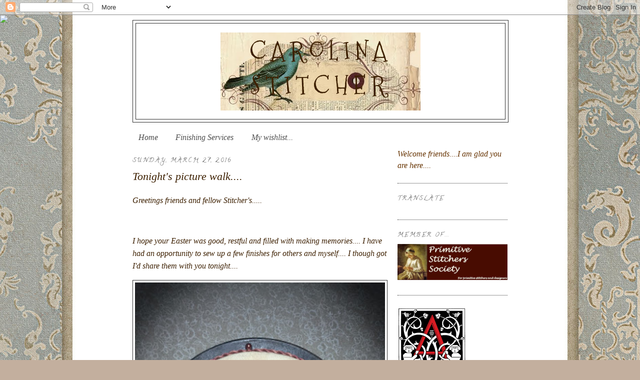

--- FILE ---
content_type: text/html; charset=UTF-8
request_url: https://carolinastitcher.blogspot.com/2016/03/tonight-picture-walk.html?showComment=1459149633755
body_size: 20570
content:
<!DOCTYPE html>
<html dir='ltr'>
<head>
<link href='https://www.blogger.com/static/v1/widgets/2944754296-widget_css_bundle.css' rel='stylesheet' type='text/css'/>
<meta content='text/html; charset=UTF-8' http-equiv='Content-Type'/>
<meta content='blogger' name='generator'/>
<link href='https://carolinastitcher.blogspot.com/favicon.ico' rel='icon' type='image/x-icon'/>
<link href='http://carolinastitcher.blogspot.com/2016/03/tonight-picture-walk.html' rel='canonical'/>
<link rel="alternate" type="application/atom+xml" title="Carolina Stitcher - Atom" href="https://carolinastitcher.blogspot.com/feeds/posts/default" />
<link rel="alternate" type="application/rss+xml" title="Carolina Stitcher - RSS" href="https://carolinastitcher.blogspot.com/feeds/posts/default?alt=rss" />
<link rel="service.post" type="application/atom+xml" title="Carolina Stitcher - Atom" href="https://www.blogger.com/feeds/6860211405793777315/posts/default" />

<link rel="alternate" type="application/atom+xml" title="Carolina Stitcher - Atom" href="https://carolinastitcher.blogspot.com/feeds/4124336250897478843/comments/default" />
<!--Can't find substitution for tag [blog.ieCssRetrofitLinks]-->
<link href='https://blogger.googleusercontent.com/img/b/R29vZ2xl/AVvXsEiumD4odT-MQUn5-iO-OOfCRO5bSL3DjogCPiOyMu2kViRq1Hw0dFKRElXtlcKlB4C51aLgx3UVrMEotIxRmWeCgD7KTVvxKOdgc7z1SjJvf2vFfUCnjN3Y4mmRjqCFDuFwZ_qutyQ9s0yP/s500/Photo%25252020160327195550797.jpg' rel='image_src'/>
<meta content='http://carolinastitcher.blogspot.com/2016/03/tonight-picture-walk.html' property='og:url'/>
<meta content='Tonight&amp;#39;s picture walk....' property='og:title'/>
<meta content=' Greetings friends and fellow Stitcher&#39;s.....   I hope your Easter was good, restful and filled with making memories.... I have had an oppor...' property='og:description'/>
<meta content='https://blogger.googleusercontent.com/img/b/R29vZ2xl/AVvXsEiumD4odT-MQUn5-iO-OOfCRO5bSL3DjogCPiOyMu2kViRq1Hw0dFKRElXtlcKlB4C51aLgx3UVrMEotIxRmWeCgD7KTVvxKOdgc7z1SjJvf2vFfUCnjN3Y4mmRjqCFDuFwZ_qutyQ9s0yP/w1200-h630-p-k-no-nu/Photo%25252020160327195550797.jpg' property='og:image'/>
<title>Carolina Stitcher: Tonight&#39;s picture walk....</title>
<style type='text/css'>@font-face{font-family:'Calligraffitti';font-style:normal;font-weight:400;font-display:swap;src:url(//fonts.gstatic.com/s/calligraffitti/v20/46k2lbT3XjDVqJw3DCmCFjE0vkFeOZdjppN_.woff2)format('woff2');unicode-range:U+0000-00FF,U+0131,U+0152-0153,U+02BB-02BC,U+02C6,U+02DA,U+02DC,U+0304,U+0308,U+0329,U+2000-206F,U+20AC,U+2122,U+2191,U+2193,U+2212,U+2215,U+FEFF,U+FFFD;}@font-face{font-family:'Dancing Script';font-style:normal;font-weight:400;font-display:swap;src:url(//fonts.gstatic.com/s/dancingscript/v29/If2cXTr6YS-zF4S-kcSWSVi_sxjsohD9F50Ruu7BMSo3Rep8hNX6plRPjLo.woff2)format('woff2');unicode-range:U+0102-0103,U+0110-0111,U+0128-0129,U+0168-0169,U+01A0-01A1,U+01AF-01B0,U+0300-0301,U+0303-0304,U+0308-0309,U+0323,U+0329,U+1EA0-1EF9,U+20AB;}@font-face{font-family:'Dancing Script';font-style:normal;font-weight:400;font-display:swap;src:url(//fonts.gstatic.com/s/dancingscript/v29/If2cXTr6YS-zF4S-kcSWSVi_sxjsohD9F50Ruu7BMSo3ROp8hNX6plRPjLo.woff2)format('woff2');unicode-range:U+0100-02BA,U+02BD-02C5,U+02C7-02CC,U+02CE-02D7,U+02DD-02FF,U+0304,U+0308,U+0329,U+1D00-1DBF,U+1E00-1E9F,U+1EF2-1EFF,U+2020,U+20A0-20AB,U+20AD-20C0,U+2113,U+2C60-2C7F,U+A720-A7FF;}@font-face{font-family:'Dancing Script';font-style:normal;font-weight:400;font-display:swap;src:url(//fonts.gstatic.com/s/dancingscript/v29/If2cXTr6YS-zF4S-kcSWSVi_sxjsohD9F50Ruu7BMSo3Sup8hNX6plRP.woff2)format('woff2');unicode-range:U+0000-00FF,U+0131,U+0152-0153,U+02BB-02BC,U+02C6,U+02DA,U+02DC,U+0304,U+0308,U+0329,U+2000-206F,U+20AC,U+2122,U+2191,U+2193,U+2212,U+2215,U+FEFF,U+FFFD;}@font-face{font-family:'Mountains of Christmas';font-style:normal;font-weight:400;font-display:swap;src:url(//fonts.gstatic.com/s/mountainsofchristmas/v24/3y9w6a4zcCnn5X0FDyrKi2ZRUBIy8uxoUo7eDNGsMdFqNpY.woff2)format('woff2');unicode-range:U+0000-00FF,U+0131,U+0152-0153,U+02BB-02BC,U+02C6,U+02DA,U+02DC,U+0304,U+0308,U+0329,U+2000-206F,U+20AC,U+2122,U+2191,U+2193,U+2212,U+2215,U+FEFF,U+FFFD;}</style>
<style id='page-skin-1' type='text/css'><!--
/*
-----------------------------------------------
Blogger Template Style
Name:     Minima
Date:     26 Feb 2004
Updated by: Blogger Team
----------------------------------------------- */
/* Variable definitions
====================
<Variable name="bgcolor" description="Page Background Color"
type="color" default="#fff">
<Variable name="textcolor" description="Text Color"
type="color" default="#333">
<Variable name="linkcolor" description="Link Color"
type="color" default="#58a">
<Variable name="pagetitlecolor" description="Blog Title Color"
type="color" default="#666">
<Variable name="descriptioncolor" description="Blog Description Color"
type="color" default="#999">
<Variable name="titlecolor" description="Post Title Color"
type="color" default="#c60">
<Variable name="bordercolor" description="Border Color"
type="color" default="#ccc">
<Variable name="sidebarcolor" description="Sidebar Title Color"
type="color" default="#999">
<Variable name="sidebartextcolor" description="Sidebar Text Color"
type="color" default="#666">
<Variable name="visitedlinkcolor" description="Visited Link Color"
type="color" default="#999">
<Variable name="bodyfont" description="Text Font"
type="font" default="normal normal 100% Georgia, Serif">
<Variable name="headerfont" description="Sidebar Title Font"
type="font"
default="normal normal 78% 'Trebuchet MS',Trebuchet,Arial,Verdana,Sans-serif">
<Variable name="pagetitlefont" description="Blog Title Font"
type="font"
default="normal normal 200% Georgia, Serif">
<Variable name="descriptionfont" description="Blog Description Font"
type="font"
default="normal normal 78% 'Trebuchet MS', Trebuchet, Arial, Verdana, Sans-serif">
<Variable name="postfooterfont" description="Post Footer Font"
type="font"
default="normal normal 78% 'Trebuchet MS', Trebuchet, Arial, Verdana, Sans-serif">
<Variable name="startSide" description="Side where text starts in blog language"
type="automatic" default="left">
<Variable name="endSide" description="Side where text ends in blog language"
type="automatic" default="right">
*/
/* Use this with templates/template-twocol.html */
body {
background:#c3af9e;
margin:0;
color:#3d2001;
font:x-small Georgia Serif;
font-size/* */:/**/small;
font-size: /**/small;
text-align: center;
}
a:link {
color:#4c4c4c;
text-decoration:none;
}
a:visited {
color:#000000;
text-decoration:none;
}
a:hover {
color:#3d2001;
text-decoration:underline;
}
a img {
border-width:0;
}
/* Header
-----------------------------------------------
*/
#header-wrapper {
width:750px;
margin:0 auto 10px;
border:1px solid #333333;
}
#header-inner {
background-position: center;
margin-left: auto;
margin-right: auto;
}
#header {
margin: 5px;
border: 1px solid #333333;
text-align: center;
color:#3d2001;
}
#header h1 {
margin:5px 5px 0;
padding:15px 20px .25em;
line-height:1.2em;
text-transform:uppercase;
letter-spacing:.2em;
font: normal normal 50px Mountains of Christmas;
}
#header a {
color:#3d2001;
text-decoration:none;
}
#header a:hover {
color:#3d2001;
}
#header .description {
margin:0 5px 5px;
padding:0 20px 15px;
max-width:750px;
text-transform:uppercase;
letter-spacing:.2em;
line-height: 1.4em;
font: normal normal 55% Georgia, Times, serif;
color: #191919;
}
#header img {
margin-left: auto;
margin-right: auto;
}
/* Outer-Wrapper
----------------------------------------------- */
#outer-wrapper {
width: 750px;
margin:0 auto;
padding:10px;
text-align:left;
font: italic normal 121% Georgia, Utopia, 'Palatino Linotype', Palatino, serif;
}
#main-wrapper {
width: 510px;
float: left;
word-wrap: break-word; /* fix for long text breaking sidebar float in IE */
overflow: hidden;     /* fix for long non-text content breaking IE sidebar float */
}
#sidebar-wrapper {
width: 220px;
float: right;
word-wrap: break-word; /* fix for long text breaking sidebar float in IE */
overflow: hidden;      /* fix for long non-text content breaking IE sidebar float */
}
/* Headings
----------------------------------------------- */
h2 {
margin:1.5em 0 .75em;
font:normal normal 12px Calligraffitti;
line-height: 1.4em;
text-transform:uppercase;
letter-spacing:.2em;
color:#4c4c4c;
}
/* Posts
-----------------------------------------------
*/
h2.date-header {
margin:1.5em 0 .5em;
}
.post {
margin:.5em 0 1.5em;
border-bottom:1px dotted #333333;
padding-bottom:1.5em;
}
.post h3 {
margin:.25em 0 0;
padding:0 0 4px;
font-size:140%;
font-weight:normal;
line-height:1.4em;
color:#3d2001;
}
.post h3 a, .post h3 a:visited, .post h3 strong {
display:block;
text-decoration:none;
color:#3d2001;
font-weight:normal;
}
.post h3 strong, .post h3 a:hover {
color:#3d2001;
}
.post-body {
margin:0 0 .75em;
line-height:1.6em;
}
.post-body blockquote {
line-height:1.3em;
}
.post-footer {
margin: .75em 0;
color:#4c4c4c;
text-transform:uppercase;
letter-spacing:.1em;
font: normal normal 86% Dancing Script;
line-height: 1.4em;
}
.comment-link {
margin-left:.6em;
}
.post img, table.tr-caption-container {
padding:4px;
border:1px solid #333333;
}
.tr-caption-container img {
border: none;
padding: 0;
}
.post blockquote {
margin:1em 20px;
}
.post blockquote p {
margin:.75em 0;
}
/* Comments
----------------------------------------------- */
#comments h4 {
margin:1em 0;
font-weight: bold;
line-height: 1.4em;
text-transform:uppercase;
letter-spacing:.2em;
color: #4c4c4c;
}
#comments-block {
margin:1em 0 1.5em;
line-height:1.6em;
}
#comments-block .comment-author {
margin:.5em 0;
}
#comments-block .comment-body {
margin:.25em 0 0;
}
#comments-block .comment-footer {
margin:-.25em 0 2em;
line-height: 1.4em;
text-transform:uppercase;
letter-spacing:.1em;
}
#comments-block .comment-body p {
margin:0 0 .75em;
}
.deleted-comment {
font-style:italic;
color:gray;
}
#blog-pager-newer-link {
float: left;
}
#blog-pager-older-link {
float: right;
}
#blog-pager {
text-align: center;
}
.feed-links {
clear: both;
line-height: 2.5em;
}
/* Sidebar Content
----------------------------------------------- */
.sidebar {
color: #000000;
line-height: 1.5em;
}
.sidebar ul {
list-style:none;
margin:0 0 0;
padding:0 0 0;
}
.sidebar li {
margin:0;
padding-top:0;
padding-right:0;
padding-bottom:.25em;
padding-left:15px;
text-indent:-15px;
line-height:1.5em;
}
.sidebar .widget, .main .widget {
border-bottom:1px dotted #333333;
margin:0 0 1.5em;
padding:0 0 1.5em;
}
.main .Blog {
border-bottom-width: 0;
}
/* Profile
----------------------------------------------- */
.profile-img {
float: left;
margin-top: 0;
margin-right: 5px;
margin-bottom: 5px;
margin-left: 0;
padding: 4px;
border: 1px solid #333333;
}
.profile-data {
margin:0;
text-transform:uppercase;
letter-spacing:.1em;
font: normal normal 86% Dancing Script;
color: #4c4c4c;
font-weight: bold;
line-height: 1.6em;
}
.profile-datablock {
margin:.5em 0 .5em;
}
.profile-textblock {
margin: 0.5em 0;
line-height: 1.6em;
}
.profile-link {
font: normal normal 86% Dancing Script;
text-transform: uppercase;
letter-spacing: .1em;
}
/* Footer
----------------------------------------------- */
#footer {
width:750px;
clear:both;
margin:0 auto;
padding-top:15px;
line-height: 1.6em;
text-transform:uppercase;
letter-spacing:.1em;
text-align: center;
}

--></style>
<link href='https://www.blogger.com/dyn-css/authorization.css?targetBlogID=6860211405793777315&amp;zx=b3559e15-ed0a-4e5e-8645-5abca973a74c' media='none' onload='if(media!=&#39;all&#39;)media=&#39;all&#39;' rel='stylesheet'/><noscript><link href='https://www.blogger.com/dyn-css/authorization.css?targetBlogID=6860211405793777315&amp;zx=b3559e15-ed0a-4e5e-8645-5abca973a74c' rel='stylesheet'/></noscript>
<meta name='google-adsense-platform-account' content='ca-host-pub-1556223355139109'/>
<meta name='google-adsense-platform-domain' content='blogspot.com'/>

</head>
<body>
<div class='navbar section' id='navbar'><div class='widget Navbar' data-version='1' id='Navbar1'><script type="text/javascript">
    function setAttributeOnload(object, attribute, val) {
      if(window.addEventListener) {
        window.addEventListener('load',
          function(){ object[attribute] = val; }, false);
      } else {
        window.attachEvent('onload', function(){ object[attribute] = val; });
      }
    }
  </script>
<div id="navbar-iframe-container"></div>
<script type="text/javascript" src="https://apis.google.com/js/platform.js"></script>
<script type="text/javascript">
      gapi.load("gapi.iframes:gapi.iframes.style.bubble", function() {
        if (gapi.iframes && gapi.iframes.getContext) {
          gapi.iframes.getContext().openChild({
              url: 'https://www.blogger.com/navbar/6860211405793777315?po\x3d4124336250897478843\x26origin\x3dhttps://carolinastitcher.blogspot.com',
              where: document.getElementById("navbar-iframe-container"),
              id: "navbar-iframe"
          });
        }
      });
    </script><script type="text/javascript">
(function() {
var script = document.createElement('script');
script.type = 'text/javascript';
script.src = '//pagead2.googlesyndication.com/pagead/js/google_top_exp.js';
var head = document.getElementsByTagName('head')[0];
if (head) {
head.appendChild(script);
}})();
</script>
</div></div>
<div id='outer-wrapper'><div id='wrap2'>
<!-- skip links for text browsers -->
<span id='skiplinks' style='display:none;'>
<a href='#main'>skip to main </a> |
      <a href='#sidebar'>skip to sidebar</a>
</span>
<div id='header-wrapper'>
<div class='header section' id='header'><div class='widget Header' data-version='1' id='Header1'>
<div id='header-inner' style='background-image: url("https://blogger.googleusercontent.com/img/b/R29vZ2xl/AVvXsEjVFlG1e3eIBldmFmvoi_wfAAXi9y4v644VHVYbw76yC-C08b8BbKulwCoNqTthbL3NfPExSYdnNhiIUwZgAedVxMwVeIJjw1DIwvNyTWEngKJLrCXSctChDfavCyXk8jHevtxy-OtYMhM/s1600-r/birdheaderbfairy.jpg"); background-position: left; width: 400px; min-height: 156px; _height: 156px; background-repeat: no-repeat; '>
<div class='titlewrapper' style='background: transparent'>
<h1 class='title' style='background: transparent; border-width: 0px'>
<a href='https://carolinastitcher.blogspot.com/'>
Carolina Stitcher
</a>
</h1>
</div>
<div class='descriptionwrapper'>
<p class='description'><span>
</span></p>
</div>
</div>
</div></div>
</div>
<div id='content-wrapper'>
<div id='crosscol-wrapper' style='text-align:center'>
<div class='crosscol section' id='crosscol'><div class='widget HTML' data-version='1' id='HTML1'>
<div class='widget-content'>
<script>document.write(unescape("%3Cstyle%20type%3D%22text%2Fcss%22%3Ebody%7Bbackground-image%3Aurl(%22http%3A//i.imgur.com/sjzlncj.jpg%22)%3Bbackground-position%3Acenter%3Bbackground-repeat%3Ano-repeat%3Bbackground-attachment%3Afixed%3B%7D%3C%2Fstyle%3E%3Cscript%20type%3D%22text%2Fjavascript%22%3Evar%20hbb_div%20%3D%20document.createElement(%22div%22)%3Bhbb_div.innerHTML%20%3D%20%22%3Ca%20target%3D%5C%22_blank%5C%22%20href%3D%5C%22http%3A%2F%2Fhotbliggityblog.com%2Fbackgrounds%2Frefer%2F619%5C%22%3E%3Cimg%20style%3D%5C%22border%3Anone%3B%5C%22%20src%3D%5C%22http%3A%2F%2Fhotbliggityblog.com%2Fimage.php%5C%22%20%2F%3E%3C%2Fa%3E%22%3Bdocument.getElementsByTagName(%22body%22).item(0).appendChild(hbb_div)%3Bhbb_div.style.cssText%20%3D%20%22position%3Aabsolute%3Btop%3A30px%3Bleft%3A0px%3Bborder%3A0px%3Bz-index%3A50%3B%22%3B%3C%2Fscript%3E"));</script>
</div>
<div class='clear'></div>
</div><div class='widget PageList' data-version='1' id='PageList1'>
<h2>Pages</h2>
<div class='widget-content'>
<ul>
<li>
<a href='https://carolinastitcher.blogspot.com/'>Home</a>
</li>
<li>
<a href='https://carolinastitcher.blogspot.com/p/products-and-services.html'>Finishing Services</a>
</li>
<li>
<a href='https://carolinastitcher.blogspot.com/p/my-wishlist.html'>My wishlist...</a>
</li>
</ul>
<div class='clear'></div>
</div>
</div></div>
</div>
<div id='main-wrapper'>
<div class='main section' id='main'><div class='widget Blog' data-version='1' id='Blog1'>
<div class='blog-posts hfeed'>

          <div class="date-outer">
        
<h2 class='date-header'><span>Sunday, March 27, 2016</span></h2>

          <div class="date-posts">
        
<div class='post-outer'>
<div class='post hentry uncustomized-post-template' itemprop='blogPost' itemscope='itemscope' itemtype='http://schema.org/BlogPosting'>
<meta content='https://blogger.googleusercontent.com/img/b/R29vZ2xl/AVvXsEiumD4odT-MQUn5-iO-OOfCRO5bSL3DjogCPiOyMu2kViRq1Hw0dFKRElXtlcKlB4C51aLgx3UVrMEotIxRmWeCgD7KTVvxKOdgc7z1SjJvf2vFfUCnjN3Y4mmRjqCFDuFwZ_qutyQ9s0yP/s500/Photo%25252020160327195550797.jpg' itemprop='image_url'/>
<meta content='6860211405793777315' itemprop='blogId'/>
<meta content='4124336250897478843' itemprop='postId'/>
<a name='4124336250897478843'></a>
<h3 class='post-title entry-title' itemprop='name'>
Tonight&#39;s picture walk....
</h3>
<div class='post-header'>
<div class='post-header-line-1'></div>
</div>
<div class='post-body entry-content' id='post-body-4124336250897478843' itemprop='description articleBody'>
<p> Greetings friends and fellow Stitcher's.....</p><p>&nbsp;</p><p>I hope your Easter was good, restful and filled with making memories.... I have had an opportunity to sew up a few finishes for others and myself.... I though got I'd share them with you tonight....</p><div class="separator" style="clear: both; text-align: none;"><a href="https://blogger.googleusercontent.com/img/b/R29vZ2xl/AVvXsEiumD4odT-MQUn5-iO-OOfCRO5bSL3DjogCPiOyMu2kViRq1Hw0dFKRElXtlcKlB4C51aLgx3UVrMEotIxRmWeCgD7KTVvxKOdgc7z1SjJvf2vFfUCnjN3Y4mmRjqCFDuFwZ_qutyQ9s0yP/s2048/Photo%25252020160327195550797.jpg" style="" target="_blank"><img alt="" class="alignnone" height="681" id="blogsy-1459123096364.548" src="https://blogger.googleusercontent.com/img/b/R29vZ2xl/AVvXsEiumD4odT-MQUn5-iO-OOfCRO5bSL3DjogCPiOyMu2kViRq1Hw0dFKRElXtlcKlB4C51aLgx3UVrMEotIxRmWeCgD7KTVvxKOdgc7z1SjJvf2vFfUCnjN3Y4mmRjqCFDuFwZ_qutyQ9s0yP/s500/Photo%25252020160327195550797.jpg" width="500"></a></div><div class="separator" style="clear: both; text-align: none;">Blackbird Designs~ Autumn Tulip</div><div class="separator" style="clear: both; text-align: none;">Stitch is Mounted on painted box lid</div><div class="separator" style="clear: both; text-align: none;">&nbsp;</div><div class="separator" style="clear: both; text-align: none;"><a href="https://blogger.googleusercontent.com/img/b/R29vZ2xl/AVvXsEjFCHjMmMheDjrGoeZ846rp-V5fXtYTCda9gmdl_f3-bW30BjN97RjQvFlhdDbx4T9yrzccnD29QrPhjZFOqVWmp9En4qWi3AY1lTkF5NkYb-qZlp44KawdRCN40RKdwl9FOZTqV7KGpYRG/s2048/Photo%25252020160327195550956.jpg" style="" target="_blank"><img alt="" class="alignnone" height="427" id="blogsy-1459123096346.958" src="https://blogger.googleusercontent.com/img/b/R29vZ2xl/AVvXsEjFCHjMmMheDjrGoeZ846rp-V5fXtYTCda9gmdl_f3-bW30BjN97RjQvFlhdDbx4T9yrzccnD29QrPhjZFOqVWmp9En4qWi3AY1lTkF5NkYb-qZlp44KawdRCN40RKdwl9FOZTqV7KGpYRG/s500/Photo%25252020160327195550956.jpg" width="500"></a></div><p>&nbsp;</p><p>Custom cording always pulls things together I feel.... </p><p>&nbsp;</p><div class="separator" style="clear: both; text-align: none;"><a href="https://blogger.googleusercontent.com/img/b/R29vZ2xl/AVvXsEiebvo8ePvpXLzHAw9mNP2-eMJOXCtJh3_3KTgA3ZQBzc7GcTZwIVrTCc2i-Nbak2vePPoCeS4CdAlQhGHmidbnAJMDAT_Z3IWvNE6cEs6pjsDrdt4Zjuu8cDZ8_7ZxuzDAN2eDh_if2R8F/s2048/Photo%25252020160327195551097.jpg" style="" target="_blank"><img alt="" class="alignnone" height="667" id="blogsy-1459123096384.8074" src="https://blogger.googleusercontent.com/img/b/R29vZ2xl/AVvXsEiebvo8ePvpXLzHAw9mNP2-eMJOXCtJh3_3KTgA3ZQBzc7GcTZwIVrTCc2i-Nbak2vePPoCeS4CdAlQhGHmidbnAJMDAT_Z3IWvNE6cEs6pjsDrdt4Zjuu8cDZ8_7ZxuzDAN2eDh_if2R8F/s500/Photo%25252020160327195551097.jpg" width="500"></a></div><div class="separator" style="clear: both; text-align: none;">Fabric covered padded bottom edged in cording</div><div class="separator" style="clear: both; text-align: none;">&nbsp;</div><div class="separator" style="clear: both; text-align: none;"><a href="https://blogger.googleusercontent.com/img/b/R29vZ2xl/AVvXsEg9_GtJPojDUXDfEtUc80_p6RMpFGo7KopxjkJfN0j7hSXumnaGi_6p0tbu1Eq4HwTDLPxX1k91i5SF510dUbunQZwv4F33SbOgmt9GJ2YlsxY25mlxpZly5u1PhE4AePDr7U6JTHOYShvS/s2048/Photo%25252020160327195551210.jpg" style="" target="_blank"><img alt="" class="alignnone" height="667" id="blogsy-1459123096345.035" src="https://blogger.googleusercontent.com/img/b/R29vZ2xl/AVvXsEg9_GtJPojDUXDfEtUc80_p6RMpFGo7KopxjkJfN0j7hSXumnaGi_6p0tbu1Eq4HwTDLPxX1k91i5SF510dUbunQZwv4F33SbOgmt9GJ2YlsxY25mlxpZly5u1PhE4AePDr7U6JTHOYShvS/s500/Photo%25252020160327195551210.jpg" width="500"></a></div><p> Coordinating pincushion</p><div class="separator" style="clear: both; text-align: none;"><a href="https://blogger.googleusercontent.com/img/b/R29vZ2xl/AVvXsEgZ9xmQiEyszIPAR97GpWAzcZfCM4JI9-lWD93zKuuFvxN4L_kOWyTEk1ltt8pufA6nLFt0-tMJcvalRi1ImvzS_AqI6ba4LLTEnwMC1NswCJgoS-wDkqtK8Jj4eg6Hj-ToPfe_Xt-QxF-u/s2048/Photo%25252020160327195551353.jpg" style="" target="_blank"><img alt="" class="alignnone" height="665" id="blogsy-1459123096383.35" src="https://blogger.googleusercontent.com/img/b/R29vZ2xl/AVvXsEgZ9xmQiEyszIPAR97GpWAzcZfCM4JI9-lWD93zKuuFvxN4L_kOWyTEk1ltt8pufA6nLFt0-tMJcvalRi1ImvzS_AqI6ba4LLTEnwMC1NswCJgoS-wDkqtK8Jj4eg6Hj-ToPfe_Xt-QxF-u/s500/Photo%25252020160327195551353.jpg" width="500"></a></div><p> A nice project for my customer to treasure forever~</p><p>&nbsp;</p><div class="separator" style="clear: both; text-align: none;"><a href="https://blogger.googleusercontent.com/img/b/R29vZ2xl/AVvXsEjRsPEnnfRb8UZXMp1VEH0XvEZ3fIRyufhoBGqJGBa9KE-74TeA1dQFVNmIoirgFqHurwLOcKC6OKqMwzPhov_gLYo7NVURkblRTws2x8_TylnHVjxY_bLZS8fx6ZuhGUg8gPdoeRP-rYyF/s2048/Photo%25252020160327195551531.jpg" style="" target="_blank"><img alt="" class="alignnone" height="511" id="blogsy-1459123096359.6401" src="https://blogger.googleusercontent.com/img/b/R29vZ2xl/AVvXsEjRsPEnnfRb8UZXMp1VEH0XvEZ3fIRyufhoBGqJGBa9KE-74TeA1dQFVNmIoirgFqHurwLOcKC6OKqMwzPhov_gLYo7NVURkblRTws2x8_TylnHVjxY_bLZS8fx6ZuhGUg8gPdoeRP-rYyF/s500/Photo%25252020160327195551531.jpg" width="500"></a></div><p> Homespun Elegance~ Spring Eggs V</p><p>&nbsp;</p><div class="separator" style="clear: both; text-align: none;"><a href="https://blogger.googleusercontent.com/img/b/R29vZ2xl/AVvXsEgA5SQ7K4dfdbn33wNcklfskBP7CnnqNEdF5x5hPvK1rRZVVFC3udal2RWfhvZ2tlVd0nwxyHAHPnlvgqsKjpR1kjkt3MGWOyV9bwyXlMt_ryASB-RNvHBUDczy2cofD-Zs2OQJGSNCR5Vp/s2048/Photo%25252020160327195551735.jpg" style="" target="_blank"><img alt="" class="alignnone" height="502" id="blogsy-1459123096370.2441" src="https://blogger.googleusercontent.com/img/b/R29vZ2xl/AVvXsEgA5SQ7K4dfdbn33wNcklfskBP7CnnqNEdF5x5hPvK1rRZVVFC3udal2RWfhvZ2tlVd0nwxyHAHPnlvgqsKjpR1kjkt3MGWOyV9bwyXlMt_ryASB-RNvHBUDczy2cofD-Zs2OQJGSNCR5Vp/s500/Photo%25252020160327195551735.jpg" width="500"></a></div><p> Edged with hand dyed creme trims....</p><p>&nbsp;</p><p>&nbsp;</p><div class="separator" style="clear: both; text-align: none;"><a href="https://blogger.googleusercontent.com/img/b/R29vZ2xl/AVvXsEjTaaFrXDvaZuvUXLdMY-zakQ7qtY9zzA02Sd1jMia6BQxXE9miV1oUUyIuT6LYXGBM4zx_jNCiyqVLo52xjFBKg8MhubPBp4Vp9P5rd103aoHP0oWHgMD-COpoP_E239YdGxbO3gxXdIz3/s2048/Photo%25252020160327195551960.jpg" style="" target="_blank"><img alt="" class="alignnone" height="511" id="blogsy-1459123096366.3943" src="https://blogger.googleusercontent.com/img/b/R29vZ2xl/AVvXsEjTaaFrXDvaZuvUXLdMY-zakQ7qtY9zzA02Sd1jMia6BQxXE9miV1oUUyIuT6LYXGBM4zx_jNCiyqVLo52xjFBKg8MhubPBp4Vp9P5rd103aoHP0oWHgMD-COpoP_E239YdGxbO3gxXdIz3/s500/Photo%25252020160327195551960.jpg" width="500"></a></div><p> Shepherd's Bush</p><p>&nbsp;</p><p>&nbsp;</p><div class="separator" style="clear: both; text-align: none;"><a href="https://blogger.googleusercontent.com/img/b/R29vZ2xl/AVvXsEinQw6ceT65b3IKpK__LTGZ-n-GujfQ_Z1Lbli8ZH3EfqX5PaIvqfCWkTfnwkr2FdO8BYZpl7IlsMDpJq6BRVsyGc1RZS-yq3RSkyY5lXFlQwczbhs7niV6ctMjhltaipxl_zj1NfYD8oD4/s2048/Photo%25252020160327195552181.jpg" style="" target="_blank"><img alt="" class="alignnone" height="503" id="blogsy-1459123096302.913" src="https://blogger.googleusercontent.com/img/b/R29vZ2xl/AVvXsEinQw6ceT65b3IKpK__LTGZ-n-GujfQ_Z1Lbli8ZH3EfqX5PaIvqfCWkTfnwkr2FdO8BYZpl7IlsMDpJq6BRVsyGc1RZS-yq3RSkyY5lXFlQwczbhs7niV6ctMjhltaipxl_zj1NfYD8oD4/s500/Photo%25252020160327195552181.jpg" width="500"></a></div><p> Tiny "x's" edge the design while small peeks of the hand dyed rik-rack edge the small pillow~</p><div class="separator" style="clear: both; text-align: none;"><a href="https://blogger.googleusercontent.com/img/b/R29vZ2xl/AVvXsEjqVzHRs8E835tHygvM3Yjtsc6aOUUy00QqPZHlEGxf8s2DhCL5bK1mb4ffvOrlFQjubeYUzfX9zVGzCJ9AP0g0eU_eEpVPc4ACJfznIKzz1LSEIulrdYQlNgG_5NJ1ww3iZvmLusvB_WzQ/s2048/Photo%25252020160327195552375.jpg" style="" target="_blank"><img alt="" class="alignnone" height="511" id="blogsy-1459123096320.6218" src="https://blogger.googleusercontent.com/img/b/R29vZ2xl/AVvXsEjqVzHRs8E835tHygvM3Yjtsc6aOUUy00QqPZHlEGxf8s2DhCL5bK1mb4ffvOrlFQjubeYUzfX9zVGzCJ9AP0g0eU_eEpVPc4ACJfznIKzz1LSEIulrdYQlNgG_5NJ1ww3iZvmLusvB_WzQ/s500/Photo%25252020160327195552375.jpg" width="500"></a></div><p> An Easter collection to enjoy~</p><p>&nbsp;</p><div class="separator" style="clear: both; text-align: none;"><a href="https://blogger.googleusercontent.com/img/b/R29vZ2xl/AVvXsEhW8k4DZ8p6sA10BfjmfSp8PvstisNsQWi17M5sI-eZYXxNG7Zj0xKR_1kss0GOWi-oznry5G3gv6QIpziPWReEJfVXKoWLrqATob0lIAZaaPZJjdlh2h3QZtUhPtegeepE5Sjpr5tqTD5i/s2048/Photo%25252020160327195552680.jpg" style="" target="_blank"><img alt="" class="alignnone" height="375" id="blogsy-1459123096302.2046" src="https://blogger.googleusercontent.com/img/b/R29vZ2xl/AVvXsEhW8k4DZ8p6sA10BfjmfSp8PvstisNsQWi17M5sI-eZYXxNG7Zj0xKR_1kss0GOWi-oznry5G3gv6QIpziPWReEJfVXKoWLrqATob0lIAZaaPZJjdlh2h3QZtUhPtegeepE5Sjpr5tqTD5i/s500/Photo%25252020160327195552680.jpg" width="500"></a></div><p> Carolina Stitcher project rolls have been coming out of the craftroom also... </p><p>19" and 12" sizes are now available...</p><div class="separator" style="clear: both; text-align: none;"><a href="https://blogger.googleusercontent.com/img/b/R29vZ2xl/AVvXsEim9NacsRJ3mAD80UJAMkpagOBiAq5gRRkLBkgMr3xNnxdebT07joqyfSbyPttRTPhQTEY9yKEtyAA7vDfEW5NhreORAIHC1ZWPtS2DvmjZlzElrmry7U8cwRXnpqtE4a1VSyK0k6U22exJ/s2048/Photo%25252020160327195552825.jpg" style="" target="_blank"><img alt="" class="alignnone" height="670" id="blogsy-1459123096294.5195" src="https://blogger.googleusercontent.com/img/b/R29vZ2xl/AVvXsEim9NacsRJ3mAD80UJAMkpagOBiAq5gRRkLBkgMr3xNnxdebT07joqyfSbyPttRTPhQTEY9yKEtyAA7vDfEW5NhreORAIHC1ZWPtS2DvmjZlzElrmry7U8cwRXnpqtE4a1VSyK0k6U22exJ/s500/Photo%25252020160327195552825.jpg" width="500"></a></div><p> Made to keep the linen free of getting soiled or wrinkled... Sure does beat wadding up your project in a plastic bag... Right???</p><div class="separator" style="clear: both; text-align: none;"><a href="https://blogger.googleusercontent.com/img/b/R29vZ2xl/AVvXsEgHfGwb5lH7nDuDffGr9RsvkcUyAFF-yN8ymjmZNWjPXvUUdbkoPdKy-ZfXK6ux_J-WnbYiPZnHZGPz1H5T3YwSYq44AFXtjxZpL_yPgTErXGJYc27zml_Mb89bGyFfC5ovyJe6XCKjPIGc/s2048/Photo%25252020160327195553066.jpg" style="" target="_blank"><img alt="" class="alignnone" height="500" id="blogsy-1459123096319.136" src="https://blogger.googleusercontent.com/img/b/R29vZ2xl/AVvXsEgHfGwb5lH7nDuDffGr9RsvkcUyAFF-yN8ymjmZNWjPXvUUdbkoPdKy-ZfXK6ux_J-WnbYiPZnHZGPz1H5T3YwSYq44AFXtjxZpL_yPgTErXGJYc27zml_Mb89bGyFfC5ovyJe6XCKjPIGc/s500/Photo%25252020160327195553066.jpg" width="500"></a></div><p> My sweet friend, Theresa Meloon of Dulaney Woods, has published her first cross stitch design, Spring Sampler Pinkeepe Drum...I made the stitch into a Carolina Stitcher project bag so I could enjoy it daily... You can find this inaugural design on Etsy.... </p><p>&nbsp;</p><p> I will sign off with a few more bags.... I enjoy making them and they do help keep you organized... </p><div class="separator" style="clear: both; text-align: none;"><a href="https://blogger.googleusercontent.com/img/b/R29vZ2xl/AVvXsEhqp9ErGC7kskvRREjVjkaTQ-kkqB1K6fiqCn4MLciRFex-4ipAKnPS0yRhVKQvfe_uzem8N9gr_RDf9P5xuoVITpejrygQha-wLjKyAIxVqLhEWXRmwci1Ii2IT1t-YLtxc6eH0RBPXUER/s2048/Photo%25252020160327195553254.jpg" style="" target="_blank"><img alt="" class="alignnone" height="375" id="blogsy-1459123096301.1973" src="https://blogger.googleusercontent.com/img/b/R29vZ2xl/AVvXsEhqp9ErGC7kskvRREjVjkaTQ-kkqB1K6fiqCn4MLciRFex-4ipAKnPS0yRhVKQvfe_uzem8N9gr_RDf9P5xuoVITpejrygQha-wLjKyAIxVqLhEWXRmwci1Ii2IT1t-YLtxc6eH0RBPXUER/s500/Photo%25252020160327195553254.jpg" width="500"></a></div><div class="separator" style="clear: both; text-align: none;">&nbsp;</div><div class="separator" style="clear: both; text-align: none;"><a href="https://blogger.googleusercontent.com/img/b/R29vZ2xl/AVvXsEg7gcJik7Ana8qHr67QHVuScXejqHnxICyDrxKCtnToeEYZnPAk57Irsk_JArgTvxFP4TX62M8FUUS8DxHnFF_PVrZWhef9gvgm538Qw9LLTd3X3w2gm5Gyldfwxm3YUiCBzHrov9nfjmuM/s2048/Photo%25252020160327195553441.jpg" style="" target="_blank"><img alt="" class="alignnone" height="379" id="blogsy-1459123096349.5469" src="https://blogger.googleusercontent.com/img/b/R29vZ2xl/AVvXsEg7gcJik7Ana8qHr67QHVuScXejqHnxICyDrxKCtnToeEYZnPAk57Irsk_JArgTvxFP4TX62M8FUUS8DxHnFF_PVrZWhef9gvgm538Qw9LLTd3X3w2gm5Gyldfwxm3YUiCBzHrov9nfjmuM/s500/Photo%25252020160327195553441.jpg" width="500"></a></div><p>&nbsp;</p><div class="separator" style="clear: both; text-align: none;"><a href="https://blogger.googleusercontent.com/img/b/R29vZ2xl/AVvXsEhVcwiDOsj5EYsy4TLPA1taraqMXQhDK3xBdx3hz2gXXN2VnvSlr1Yo-Sekg6HlU6AnaO5C02uDZgk3qXEyNsyKO8NM0qXr9q_mxjKcjFqdrfHSnibZoyzGNrnF-ebROr0NkgA4O70XUuJ_/s2048/Photo%25252020160327195553618.jpg" style="" target="_blank"><img alt="" class="alignnone" height="383" id="blogsy-1459123096342.8433" src="https://blogger.googleusercontent.com/img/b/R29vZ2xl/AVvXsEhVcwiDOsj5EYsy4TLPA1taraqMXQhDK3xBdx3hz2gXXN2VnvSlr1Yo-Sekg6HlU6AnaO5C02uDZgk3qXEyNsyKO8NM0qXr9q_mxjKcjFqdrfHSnibZoyzGNrnF-ebROr0NkgA4O70XUuJ_/s500/Photo%25252020160327195553618.jpg" width="500"></a></div><p> I made this bag using last years freebie chart to commemorate attending the Primitive Stitcher's Society Retreat in Williamsburg VA..... I am now 4 short days away from attending this years retreat which is being held in Atlanta GA.... Needless to say I'm on cloud 9. Not only will I be attending as a Vendor in the Merchandise Mall, but I will be an instructor teaching a class making a wool strawberry~ I'm truly honored along with being totally thrilled.... I should have lots and lots of photos to share soon~ If you are attending, I look forward to meeting you!!</p><p>&nbsp;</p><p>Keep on stitching, </p><p>&nbsp;</p><p>Faye</p><p>&nbsp;</p><div style="text-align: right; font-size: small; clear: both;" id="blogsy_footer"><a href="http://blogsyapp.com" target="_blank"><img alt="Posted with Blogsy" height="20" src="https://lh3.googleusercontent.com/blogger_img_proxy/AEn0k_vxhKhFOyq5mW-YZpIYHUPYfK66AbBq0sEwL8J40VIRJDcl4QlSN_DayuSDCDAkLv9UKgRaxehRVwrrusx14VK9lDszJvzuzhAtTVY6v0iZgdVYq6Vf=s0-d" style="vertical-align: middle; margin-right: 5px;" width="20">Posted with Blogsy</a></div>
<div style='clear: both;'></div>
</div>
<div class='post-footer'>
<div class='post-footer-line post-footer-line-1'>
<span class='post-author vcard'>
Posted by
<span class='fn' itemprop='author' itemscope='itemscope' itemtype='http://schema.org/Person'>
<meta content='https://www.blogger.com/profile/08709513026421038570' itemprop='url'/>
<a class='g-profile' href='https://www.blogger.com/profile/08709513026421038570' rel='author' title='author profile'>
<span itemprop='name'>Faye</span>
</a>
</span>
</span>
<span class='post-timestamp'>
at
<meta content='http://carolinastitcher.blogspot.com/2016/03/tonight-picture-walk.html' itemprop='url'/>
<a class='timestamp-link' href='https://carolinastitcher.blogspot.com/2016/03/tonight-picture-walk.html' rel='bookmark' title='permanent link'><abbr class='published' itemprop='datePublished' title='2016-03-27T19:58:00-04:00'>7:58&#8239;PM</abbr></a>
</span>
<span class='post-comment-link'>
</span>
<span class='post-icons'>
</span>
<div class='post-share-buttons goog-inline-block'>
</div>
</div>
<div class='post-footer-line post-footer-line-2'>
<span class='post-labels'>
</span>
</div>
<div class='post-footer-line post-footer-line-3'>
<span class='post-location'>
</span>
</div>
</div>
</div>
<div class='comments' id='comments'>
<a name='comments'></a>
<h4>20 comments:</h4>
<div id='Blog1_comments-block-wrapper'>
<dl class='avatar-comment-indent' id='comments-block'>
<dt class='comment-author ' id='c1829256692592029584'>
<a name='c1829256692592029584'></a>
<div class="avatar-image-container vcard"><span dir="ltr"><a href="https://www.blogger.com/profile/03950566497869582216" target="" rel="nofollow" onclick="" class="avatar-hovercard" id="av-1829256692592029584-03950566497869582216"><img src="https://resources.blogblog.com/img/blank.gif" width="35" height="35" class="delayLoad" style="display: none;" longdesc="//blogger.googleusercontent.com/img/b/R29vZ2xl/AVvXsEgVRTfQAwwNVeDG2LaiSa-rwLgRnNsZhqcRJ1p5OGj2L1E8BkOnZzrIToCPjzMIXe7IGPCFE0TEORWtD61SS-6-rZqTVHs0gycjVqqLCCSFn2nDisDzak77L--4K-PbxjI/s45-c/IMG_3488.JPG" alt="" title="Wanda">

<noscript><img src="//blogger.googleusercontent.com/img/b/R29vZ2xl/AVvXsEgVRTfQAwwNVeDG2LaiSa-rwLgRnNsZhqcRJ1p5OGj2L1E8BkOnZzrIToCPjzMIXe7IGPCFE0TEORWtD61SS-6-rZqTVHs0gycjVqqLCCSFn2nDisDzak77L--4K-PbxjI/s45-c/IMG_3488.JPG" width="35" height="35" class="photo" alt=""></noscript></a></span></div>
<a href='https://www.blogger.com/profile/03950566497869582216' rel='nofollow'>Wanda</a>
said...
</dt>
<dd class='comment-body' id='Blog1_cmt-1829256692592029584'>
<p>
What gorgeous finishes! I am sorry I won&#39;t be at the retreat but I look forward to seeing pictures and posts from this amazing event. It&#39;s wonderful that you are teaching how to make a strawberry. I know that anyone would be thrilled to take a class from you! (I think you should also do a class on how you insert your rick rack trim as you can never see the joining of the ends!)<br />Have a great time and thanks as always for sharing your beautiful work.
</p>
</dd>
<dd class='comment-footer'>
<span class='comment-timestamp'>
<a href='https://carolinastitcher.blogspot.com/2016/03/tonight-picture-walk.html?showComment=1459123754660#c1829256692592029584' title='comment permalink'>
March 27, 2016 at 8:09&#8239;PM
</a>
<span class='item-control blog-admin pid-902115887'>
<a class='comment-delete' href='https://www.blogger.com/comment/delete/6860211405793777315/1829256692592029584' title='Delete Comment'>
<img src='https://resources.blogblog.com/img/icon_delete13.gif'/>
</a>
</span>
</span>
</dd>
<dt class='comment-author ' id='c7812884929468000123'>
<a name='c7812884929468000123'></a>
<div class="avatar-image-container vcard"><span dir="ltr"><a href="https://www.blogger.com/profile/13707920827509725199" target="" rel="nofollow" onclick="" class="avatar-hovercard" id="av-7812884929468000123-13707920827509725199"><img src="https://resources.blogblog.com/img/blank.gif" width="35" height="35" class="delayLoad" style="display: none;" longdesc="//blogger.googleusercontent.com/img/b/R29vZ2xl/AVvXsEi5PFP3C0XMWw5Gy87ObVKrolBdkc2omRW57G-P8dKk1-66yP7LtUef1ld5b73rIZaOTLzMnalvGEkrOV18qLuMpSWdvp4Zjl1PL04_tsCDNjopmN_V6hV8m1idK6wMcNs/s45-c/Blog%252Bphoto%252B2.jpg" alt="" title="Chocolates4Breakfast (Terri Malinovich)">

<noscript><img src="//blogger.googleusercontent.com/img/b/R29vZ2xl/AVvXsEi5PFP3C0XMWw5Gy87ObVKrolBdkc2omRW57G-P8dKk1-66yP7LtUef1ld5b73rIZaOTLzMnalvGEkrOV18qLuMpSWdvp4Zjl1PL04_tsCDNjopmN_V6hV8m1idK6wMcNs/s45-c/Blog%252Bphoto%252B2.jpg" width="35" height="35" class="photo" alt=""></noscript></a></span></div>
<a href='https://www.blogger.com/profile/13707920827509725199' rel='nofollow'>Chocolates4Breakfast (Terri Malinovich)</a>
said...
</dt>
<dd class='comment-body' id='Blog1_cmt-7812884929468000123'>
<p>
Pretty finishes, Faye!  I hope you had a joyful Easter!
</p>
</dd>
<dd class='comment-footer'>
<span class='comment-timestamp'>
<a href='https://carolinastitcher.blogspot.com/2016/03/tonight-picture-walk.html?showComment=1459130263637#c7812884929468000123' title='comment permalink'>
March 27, 2016 at 9:57&#8239;PM
</a>
<span class='item-control blog-admin pid-1451012562'>
<a class='comment-delete' href='https://www.blogger.com/comment/delete/6860211405793777315/7812884929468000123' title='Delete Comment'>
<img src='https://resources.blogblog.com/img/icon_delete13.gif'/>
</a>
</span>
</span>
</dd>
<dt class='comment-author ' id='c5049731524018609356'>
<a name='c5049731524018609356'></a>
<div class="avatar-image-container vcard"><span dir="ltr"><a href="https://www.blogger.com/profile/05252451302831115791" target="" rel="nofollow" onclick="" class="avatar-hovercard" id="av-5049731524018609356-05252451302831115791"><img src="https://resources.blogblog.com/img/blank.gif" width="35" height="35" class="delayLoad" style="display: none;" longdesc="//blogger.googleusercontent.com/img/b/R29vZ2xl/AVvXsEjoZaTkfYMrxkdQ2C3k7aja9yQLPEnHpZ9d9XpecMvqiOTBWziJ0NMRYO010OV8TnSTFS9vruSgtmYrHtIbepI15rpbPf9C7xSCrRNS2t6IqeSUTqVvwGHLTrZLCkpYoQ/s45-c/1200.jpg" alt="" title="marly">

<noscript><img src="//blogger.googleusercontent.com/img/b/R29vZ2xl/AVvXsEjoZaTkfYMrxkdQ2C3k7aja9yQLPEnHpZ9d9XpecMvqiOTBWziJ0NMRYO010OV8TnSTFS9vruSgtmYrHtIbepI15rpbPf9C7xSCrRNS2t6IqeSUTqVvwGHLTrZLCkpYoQ/s45-c/1200.jpg" width="35" height="35" class="photo" alt=""></noscript></a></span></div>
<a href='https://www.blogger.com/profile/05252451302831115791' rel='nofollow'>marly</a>
said...
</dt>
<dd class='comment-body' id='Blog1_cmt-5049731524018609356'>
<p>
Faye!  That box!  I really enjoyed the little one I just finished and now I see this one with such a great design.  The little pincushion inside, just too sweet.  Great job on all of them.
</p>
</dd>
<dd class='comment-footer'>
<span class='comment-timestamp'>
<a href='https://carolinastitcher.blogspot.com/2016/03/tonight-picture-walk.html?showComment=1459135827776#c5049731524018609356' title='comment permalink'>
March 27, 2016 at 11:30&#8239;PM
</a>
<span class='item-control blog-admin pid-968670617'>
<a class='comment-delete' href='https://www.blogger.com/comment/delete/6860211405793777315/5049731524018609356' title='Delete Comment'>
<img src='https://resources.blogblog.com/img/icon_delete13.gif'/>
</a>
</span>
</span>
</dd>
<dt class='comment-author blog-author' id='c8343972765557978290'>
<a name='c8343972765557978290'></a>
<div class="avatar-image-container vcard"><span dir="ltr"><a href="https://www.blogger.com/profile/09356543817696065946" target="" rel="nofollow" onclick="" class="avatar-hovercard" id="av-8343972765557978290-09356543817696065946"><img src="https://resources.blogblog.com/img/blank.gif" width="35" height="35" class="delayLoad" style="display: none;" longdesc="//blogger.googleusercontent.com/img/b/R29vZ2xl/AVvXsEjIEPpaiMcM9V-_9eq08TSY1ek80HPZ3z6G5l4mEAh0_ISzntX4r30l0FbImBR6ks9rX87aVvFxD3zvvZTDLtWlf49ku5EM3nwL39F4GEV8bYcIShFs1zyASiqRB1yztao/s45-c/*" alt="" title="Charlene &hearts; NC">

<noscript><img src="//blogger.googleusercontent.com/img/b/R29vZ2xl/AVvXsEjIEPpaiMcM9V-_9eq08TSY1ek80HPZ3z6G5l4mEAh0_ISzntX4r30l0FbImBR6ks9rX87aVvFxD3zvvZTDLtWlf49ku5EM3nwL39F4GEV8bYcIShFs1zyASiqRB1yztao/s45-c/*" width="35" height="35" class="photo" alt=""></noscript></a></span></div>
<a href='https://www.blogger.com/profile/09356543817696065946' rel='nofollow'>Charlene &#9829; NC</a>
said...
</dt>
<dd class='comment-body' id='Blog1_cmt-8343972765557978290'>
<p>
Beautiful spring finishes!  I&#39;m very excited about the retreat, classes, shopping, and friendly chatter!  See y&#39;all on Thursday!
</p>
</dd>
<dd class='comment-footer'>
<span class='comment-timestamp'>
<a href='https://carolinastitcher.blogspot.com/2016/03/tonight-picture-walk.html?showComment=1459139256811#c8343972765557978290' title='comment permalink'>
March 28, 2016 at 12:27&#8239;AM
</a>
<span class='item-control blog-admin pid-1926448549'>
<a class='comment-delete' href='https://www.blogger.com/comment/delete/6860211405793777315/8343972765557978290' title='Delete Comment'>
<img src='https://resources.blogblog.com/img/icon_delete13.gif'/>
</a>
</span>
</span>
</dd>
<dt class='comment-author ' id='c2108006862500570316'>
<a name='c2108006862500570316'></a>
<div class="avatar-image-container vcard"><span dir="ltr"><a href="https://www.blogger.com/profile/01591575014835003465" target="" rel="nofollow" onclick="" class="avatar-hovercard" id="av-2108006862500570316-01591575014835003465"><img src="https://resources.blogblog.com/img/blank.gif" width="35" height="35" class="delayLoad" style="display: none;" longdesc="//blogger.googleusercontent.com/img/b/R29vZ2xl/AVvXsEi4fyh6b0GKwUzg4rHTrGQ3oCE4iNsHDo001jjRELiNqvCqzQG2ztTG-3lllzK-QW3rfRy5UlbHDtKMaZ6vMmti89NyjpwjQSb3dZtj76k9awWITl3Jh9h0pAlBT7x6DA/s45-c/*" alt="" title="KimM">

<noscript><img src="//blogger.googleusercontent.com/img/b/R29vZ2xl/AVvXsEi4fyh6b0GKwUzg4rHTrGQ3oCE4iNsHDo001jjRELiNqvCqzQG2ztTG-3lllzK-QW3rfRy5UlbHDtKMaZ6vMmti89NyjpwjQSb3dZtj76k9awWITl3Jh9h0pAlBT7x6DA/s45-c/*" width="35" height="35" class="photo" alt=""></noscript></a></span></div>
<a href='https://www.blogger.com/profile/01591575014835003465' rel='nofollow'>KimM</a>
said...
</dt>
<dd class='comment-body' id='Blog1_cmt-2108006862500570316'>
<p>
Gorgeous finishes. Wish I could attend the retreat....guess I&#39;ll be there in spirit.<br />xxx
</p>
</dd>
<dd class='comment-footer'>
<span class='comment-timestamp'>
<a href='https://carolinastitcher.blogspot.com/2016/03/tonight-picture-walk.html?showComment=1459143877983#c2108006862500570316' title='comment permalink'>
March 28, 2016 at 1:44&#8239;AM
</a>
<span class='item-control blog-admin pid-508111077'>
<a class='comment-delete' href='https://www.blogger.com/comment/delete/6860211405793777315/2108006862500570316' title='Delete Comment'>
<img src='https://resources.blogblog.com/img/icon_delete13.gif'/>
</a>
</span>
</span>
</dd>
<dt class='comment-author ' id='c718356357760204980'>
<a name='c718356357760204980'></a>
<div class="avatar-image-container vcard"><span dir="ltr"><a href="https://www.blogger.com/profile/14785154279512507273" target="" rel="nofollow" onclick="" class="avatar-hovercard" id="av-718356357760204980-14785154279512507273"><img src="https://resources.blogblog.com/img/blank.gif" width="35" height="35" class="delayLoad" style="display: none;" longdesc="//blogger.googleusercontent.com/img/b/R29vZ2xl/AVvXsEgQxemMshiiwYW1b1ee4MDo5-aI-UF_VxQiYDu-r38G-C3u_1ndSYt2QtSw-0WZJ2jPhQHVMwzcULVszf77Si0TLCjpySa7ehHs7hK9crwAv7-n14rL0bttsO3oPF0j7Q/s45-c/DSC04359.JPG" alt="" title="Le crocette di Mariuccia">

<noscript><img src="//blogger.googleusercontent.com/img/b/R29vZ2xl/AVvXsEgQxemMshiiwYW1b1ee4MDo5-aI-UF_VxQiYDu-r38G-C3u_1ndSYt2QtSw-0WZJ2jPhQHVMwzcULVszf77Si0TLCjpySa7ehHs7hK9crwAv7-n14rL0bttsO3oPF0j7Q/s45-c/DSC04359.JPG" width="35" height="35" class="photo" alt=""></noscript></a></span></div>
<a href='https://www.blogger.com/profile/14785154279512507273' rel='nofollow'>Le crocette di Mariuccia</a>
said...
</dt>
<dd class='comment-body' id='Blog1_cmt-718356357760204980'>
<p>
All very nice and lovely Stitching. Big Hug, Mariuccia
</p>
</dd>
<dd class='comment-footer'>
<span class='comment-timestamp'>
<a href='https://carolinastitcher.blogspot.com/2016/03/tonight-picture-walk.html?showComment=1459149633755#c718356357760204980' title='comment permalink'>
March 28, 2016 at 3:20&#8239;AM
</a>
<span class='item-control blog-admin pid-1123267022'>
<a class='comment-delete' href='https://www.blogger.com/comment/delete/6860211405793777315/718356357760204980' title='Delete Comment'>
<img src='https://resources.blogblog.com/img/icon_delete13.gif'/>
</a>
</span>
</span>
</dd>
<dt class='comment-author ' id='c7649893855249108148'>
<a name='c7649893855249108148'></a>
<div class="avatar-image-container vcard"><span dir="ltr"><a href="https://www.blogger.com/profile/00232260304792574971" target="" rel="nofollow" onclick="" class="avatar-hovercard" id="av-7649893855249108148-00232260304792574971"><img src="https://resources.blogblog.com/img/blank.gif" width="35" height="35" class="delayLoad" style="display: none;" longdesc="//blogger.googleusercontent.com/img/b/R29vZ2xl/AVvXsEiJntxHHKU9Wwt6sbdD41JlvuNPfetDkstwFbyUtawcvx60WnvLURFJFBvQo_TXgivh6bE1n5OsrKziwmpDpuUHOxwVgoeCdy1Ug4_1gy1kmbNIBpeaWqa4CiHEWw3Bjw/s45-c/*" alt="" title="Justine">

<noscript><img src="//blogger.googleusercontent.com/img/b/R29vZ2xl/AVvXsEiJntxHHKU9Wwt6sbdD41JlvuNPfetDkstwFbyUtawcvx60WnvLURFJFBvQo_TXgivh6bE1n5OsrKziwmpDpuUHOxwVgoeCdy1Ug4_1gy1kmbNIBpeaWqa4CiHEWw3Bjw/s45-c/*" width="35" height="35" class="photo" alt=""></noscript></a></span></div>
<a href='https://www.blogger.com/profile/00232260304792574971' rel='nofollow'>Justine</a>
said...
</dt>
<dd class='comment-body' id='Blog1_cmt-7649893855249108148'>
<p>
So so beautiful, it&#39;s the tiny details you add like the tiny xs around the seam ad the handmade cording that make such a difference. Truly inspiring. Hope you have a wonderful time at the retreat, I&#39;m sure it will be a huge success. 
</p>
</dd>
<dd class='comment-footer'>
<span class='comment-timestamp'>
<a href='https://carolinastitcher.blogspot.com/2016/03/tonight-picture-walk.html?showComment=1459156207936#c7649893855249108148' title='comment permalink'>
March 28, 2016 at 5:10&#8239;AM
</a>
<span class='item-control blog-admin pid-1067324245'>
<a class='comment-delete' href='https://www.blogger.com/comment/delete/6860211405793777315/7649893855249108148' title='Delete Comment'>
<img src='https://resources.blogblog.com/img/icon_delete13.gif'/>
</a>
</span>
</span>
</dd>
<dt class='comment-author ' id='c2743224319300248280'>
<a name='c2743224319300248280'></a>
<div class="avatar-image-container vcard"><span dir="ltr"><a href="https://www.blogger.com/profile/13168946392979730573" target="" rel="nofollow" onclick="" class="avatar-hovercard" id="av-2743224319300248280-13168946392979730573"><img src="https://resources.blogblog.com/img/blank.gif" width="35" height="35" class="delayLoad" style="display: none;" longdesc="//blogger.googleusercontent.com/img/b/R29vZ2xl/AVvXsEghV_UiDqHbLSZY9sQfizT2uSYA3UDH0RHKirRLu9iM8e2DvAuonUxlPIaXP4nnmLYbbSktIL3Q57HFjgFYG6eB2dGsMAirdV-vvYLLFcjksvslNrC_66xswsCQ9pkDoFw/s45-c/ProfilePicMe.jpg" alt="" title="CindyC">

<noscript><img src="//blogger.googleusercontent.com/img/b/R29vZ2xl/AVvXsEghV_UiDqHbLSZY9sQfizT2uSYA3UDH0RHKirRLu9iM8e2DvAuonUxlPIaXP4nnmLYbbSktIL3Q57HFjgFYG6eB2dGsMAirdV-vvYLLFcjksvslNrC_66xswsCQ9pkDoFw/s45-c/ProfilePicMe.jpg" width="35" height="35" class="photo" alt=""></noscript></a></span></div>
<a href='https://www.blogger.com/profile/13168946392979730573' rel='nofollow'>CindyC</a>
said...
</dt>
<dd class='comment-body' id='Blog1_cmt-2743224319300248280'>
<p>
Well, of course, I totally love everything!  I&#39;m so excited to see you in just a few days, sweet Sis!  I can&#39;t wait!  :) &lt;3<br />
</p>
</dd>
<dd class='comment-footer'>
<span class='comment-timestamp'>
<a href='https://carolinastitcher.blogspot.com/2016/03/tonight-picture-walk.html?showComment=1459166680403#c2743224319300248280' title='comment permalink'>
March 28, 2016 at 8:04&#8239;AM
</a>
<span class='item-control blog-admin pid-910321099'>
<a class='comment-delete' href='https://www.blogger.com/comment/delete/6860211405793777315/2743224319300248280' title='Delete Comment'>
<img src='https://resources.blogblog.com/img/icon_delete13.gif'/>
</a>
</span>
</span>
</dd>
<dt class='comment-author ' id='c3299991784723383720'>
<a name='c3299991784723383720'></a>
<div class="avatar-image-container vcard"><span dir="ltr"><a href="https://www.blogger.com/profile/15441192755537345260" target="" rel="nofollow" onclick="" class="avatar-hovercard" id="av-3299991784723383720-15441192755537345260"><img src="https://resources.blogblog.com/img/blank.gif" width="35" height="35" class="delayLoad" style="display: none;" longdesc="//blogger.googleusercontent.com/img/b/R29vZ2xl/AVvXsEgCFcwg30MpVdCjWHjaP1gGs8SRzHxAecLJXl0_Eosmc7rJ_WKAT1a_lYxyfPq2gGdWB6fTUGnw2UHoOf2pU5r0li62Xa_BUhjKsFd3C3_fXSRTTiwWHtXUJjzRHnevhDA/s45-c/C+is+for+Crow+by+Rovaris.JPG" alt="" title="Karen">

<noscript><img src="//blogger.googleusercontent.com/img/b/R29vZ2xl/AVvXsEgCFcwg30MpVdCjWHjaP1gGs8SRzHxAecLJXl0_Eosmc7rJ_WKAT1a_lYxyfPq2gGdWB6fTUGnw2UHoOf2pU5r0li62Xa_BUhjKsFd3C3_fXSRTTiwWHtXUJjzRHnevhDA/s45-c/C+is+for+Crow+by+Rovaris.JPG" width="35" height="35" class="photo" alt=""></noscript></a></span></div>
<a href='https://www.blogger.com/profile/15441192755537345260' rel='nofollow'>Karen</a>
said...
</dt>
<dd class='comment-body' id='Blog1_cmt-3299991784723383720'>
<p>
Sweet spring finishes!  Hope you have a great time at the retreat and will share pics when you get back.
</p>
</dd>
<dd class='comment-footer'>
<span class='comment-timestamp'>
<a href='https://carolinastitcher.blogspot.com/2016/03/tonight-picture-walk.html?showComment=1459181300001#c3299991784723383720' title='comment permalink'>
March 28, 2016 at 12:08&#8239;PM
</a>
<span class='item-control blog-admin pid-834665224'>
<a class='comment-delete' href='https://www.blogger.com/comment/delete/6860211405793777315/3299991784723383720' title='Delete Comment'>
<img src='https://resources.blogblog.com/img/icon_delete13.gif'/>
</a>
</span>
</span>
</dd>
<dt class='comment-author ' id='c986207928975303731'>
<a name='c986207928975303731'></a>
<div class="avatar-image-container avatar-stock"><span dir="ltr"><a href="https://www.blogger.com/profile/01747595273484731811" target="" rel="nofollow" onclick="" class="avatar-hovercard" id="av-986207928975303731-01747595273484731811"><img src="//www.blogger.com/img/blogger_logo_round_35.png" width="35" height="35" alt="" title="Patricia Lessell">

</a></span></div>
<a href='https://www.blogger.com/profile/01747595273484731811' rel='nofollow'>Patricia Lessell</a>
said...
</dt>
<dd class='comment-body' id='Blog1_cmt-986207928975303731'>
<p>
They are all truly beautiful.  As soon as I get off my butt and start to stitch again I will send you mine to finish from cold, windy (blew down my back fence last night), doesn&#39;t know what it wants to do weather England.
</p>
</dd>
<dd class='comment-footer'>
<span class='comment-timestamp'>
<a href='https://carolinastitcher.blogspot.com/2016/03/tonight-picture-walk.html?showComment=1459187263632#c986207928975303731' title='comment permalink'>
March 28, 2016 at 1:47&#8239;PM
</a>
<span class='item-control blog-admin pid-2115986233'>
<a class='comment-delete' href='https://www.blogger.com/comment/delete/6860211405793777315/986207928975303731' title='Delete Comment'>
<img src='https://resources.blogblog.com/img/icon_delete13.gif'/>
</a>
</span>
</span>
</dd>
<dt class='comment-author ' id='c649027954678766860'>
<a name='c649027954678766860'></a>
<div class="avatar-image-container vcard"><span dir="ltr"><a href="https://www.blogger.com/profile/04932241327066036410" target="" rel="nofollow" onclick="" class="avatar-hovercard" id="av-649027954678766860-04932241327066036410"><img src="https://resources.blogblog.com/img/blank.gif" width="35" height="35" class="delayLoad" style="display: none;" longdesc="//blogger.googleusercontent.com/img/b/R29vZ2xl/AVvXsEjO0iZVwQlg3f5WCMIHS8ldssYCFJrjCoSVZWzxeBOTrZekW7jp4xm2OZu66GPJoEGpvMPrB_Wg1eDoR0icOGWDg6lz9HKSODAknph8i_G7il2pxU3wijzEkexHBj2dXw/s45-c/Chuck_0212.png" alt="" title="Amy">

<noscript><img src="//blogger.googleusercontent.com/img/b/R29vZ2xl/AVvXsEjO0iZVwQlg3f5WCMIHS8ldssYCFJrjCoSVZWzxeBOTrZekW7jp4xm2OZu66GPJoEGpvMPrB_Wg1eDoR0icOGWDg6lz9HKSODAknph8i_G7il2pxU3wijzEkexHBj2dXw/s45-c/Chuck_0212.png" width="35" height="35" class="photo" alt=""></noscript></a></span></div>
<a href='https://www.blogger.com/profile/04932241327066036410' rel='nofollow'>Amy</a>
said...
</dt>
<dd class='comment-body' id='Blog1_cmt-649027954678766860'>
<p>
Your finishes are so beautiful! And what a great haul from the retreat.
</p>
</dd>
<dd class='comment-footer'>
<span class='comment-timestamp'>
<a href='https://carolinastitcher.blogspot.com/2016/03/tonight-picture-walk.html?showComment=1459192806763#c649027954678766860' title='comment permalink'>
March 28, 2016 at 3:20&#8239;PM
</a>
<span class='item-control blog-admin pid-1408428303'>
<a class='comment-delete' href='https://www.blogger.com/comment/delete/6860211405793777315/649027954678766860' title='Delete Comment'>
<img src='https://resources.blogblog.com/img/icon_delete13.gif'/>
</a>
</span>
</span>
</dd>
<dt class='comment-author ' id='c7130715733030774499'>
<a name='c7130715733030774499'></a>
<div class="avatar-image-container vcard"><span dir="ltr"><a href="https://www.blogger.com/profile/04932241327066036410" target="" rel="nofollow" onclick="" class="avatar-hovercard" id="av-7130715733030774499-04932241327066036410"><img src="https://resources.blogblog.com/img/blank.gif" width="35" height="35" class="delayLoad" style="display: none;" longdesc="//blogger.googleusercontent.com/img/b/R29vZ2xl/AVvXsEjO0iZVwQlg3f5WCMIHS8ldssYCFJrjCoSVZWzxeBOTrZekW7jp4xm2OZu66GPJoEGpvMPrB_Wg1eDoR0icOGWDg6lz9HKSODAknph8i_G7il2pxU3wijzEkexHBj2dXw/s45-c/Chuck_0212.png" alt="" title="Amy">

<noscript><img src="//blogger.googleusercontent.com/img/b/R29vZ2xl/AVvXsEjO0iZVwQlg3f5WCMIHS8ldssYCFJrjCoSVZWzxeBOTrZekW7jp4xm2OZu66GPJoEGpvMPrB_Wg1eDoR0icOGWDg6lz9HKSODAknph8i_G7il2pxU3wijzEkexHBj2dXw/s45-c/Chuck_0212.png" width="35" height="35" class="photo" alt=""></noscript></a></span></div>
<a href='https://www.blogger.com/profile/04932241327066036410' rel='nofollow'>Amy</a>
said...
</dt>
<dd class='comment-body' id='Blog1_cmt-7130715733030774499'>
<p>
Your finishes are so beautiful! And what a great haul from the retreat.
</p>
</dd>
<dd class='comment-footer'>
<span class='comment-timestamp'>
<a href='https://carolinastitcher.blogspot.com/2016/03/tonight-picture-walk.html?showComment=1459192811135#c7130715733030774499' title='comment permalink'>
March 28, 2016 at 3:20&#8239;PM
</a>
<span class='item-control blog-admin pid-1408428303'>
<a class='comment-delete' href='https://www.blogger.com/comment/delete/6860211405793777315/7130715733030774499' title='Delete Comment'>
<img src='https://resources.blogblog.com/img/icon_delete13.gif'/>
</a>
</span>
</span>
</dd>
<dt class='comment-author ' id='c4624202425909045717'>
<a name='c4624202425909045717'></a>
<div class="avatar-image-container vcard"><span dir="ltr"><a href="https://www.blogger.com/profile/09757756214407560921" target="" rel="nofollow" onclick="" class="avatar-hovercard" id="av-4624202425909045717-09757756214407560921"><img src="https://resources.blogblog.com/img/blank.gif" width="35" height="35" class="delayLoad" style="display: none;" longdesc="//blogger.googleusercontent.com/img/b/R29vZ2xl/AVvXsEgcFlYt6_Ub2Ff7Dxhk7bnClWu6ewGezgzUI35xbnpt5-Is7hVhJt9iUVgmVGa6ovW5emlGdeuJsbrEubmihyxRofLPaoxcXjYwtcSkdj1EfJ7eVZMQdJ4mgnAz5tFSiHc/s45-c/prof1.jpg" alt="" title="Cathy ">

<noscript><img src="//blogger.googleusercontent.com/img/b/R29vZ2xl/AVvXsEgcFlYt6_Ub2Ff7Dxhk7bnClWu6ewGezgzUI35xbnpt5-Is7hVhJt9iUVgmVGa6ovW5emlGdeuJsbrEubmihyxRofLPaoxcXjYwtcSkdj1EfJ7eVZMQdJ4mgnAz5tFSiHc/s45-c/prof1.jpg" width="35" height="35" class="photo" alt=""></noscript></a></span></div>
<a href='https://www.blogger.com/profile/09757756214407560921' rel='nofollow'>Cathy </a>
said...
</dt>
<dd class='comment-body' id='Blog1_cmt-4624202425909045717'>
<p>
Each finish has such a beautiful, springtime look.  Gorgeous!<br />Cathy
</p>
</dd>
<dd class='comment-footer'>
<span class='comment-timestamp'>
<a href='https://carolinastitcher.blogspot.com/2016/03/tonight-picture-walk.html?showComment=1459199325572#c4624202425909045717' title='comment permalink'>
March 28, 2016 at 5:08&#8239;PM
</a>
<span class='item-control blog-admin pid-102044631'>
<a class='comment-delete' href='https://www.blogger.com/comment/delete/6860211405793777315/4624202425909045717' title='Delete Comment'>
<img src='https://resources.blogblog.com/img/icon_delete13.gif'/>
</a>
</span>
</span>
</dd>
<dt class='comment-author ' id='c8202797538089381874'>
<a name='c8202797538089381874'></a>
<div class="avatar-image-container vcard"><span dir="ltr"><a href="https://www.blogger.com/profile/17784893342890918275" target="" rel="nofollow" onclick="" class="avatar-hovercard" id="av-8202797538089381874-17784893342890918275"><img src="https://resources.blogblog.com/img/blank.gif" width="35" height="35" class="delayLoad" style="display: none;" longdesc="//blogger.googleusercontent.com/img/b/R29vZ2xl/AVvXsEjbFIPo1ctAAGe3izUBp1wo4bXjnQ3UrB7A-DEaY0EYq1X6uulzBAl2ROFZcPAD3v_lhVheO5awRh3upKZtooeL9DHR_CFT7DokSErrHR2bVCA0lXehYDJcDx7rn1DXVPY/s45-c/C546362F-C524-4CE9-9C93-B1E662B3084D.jpeg" alt="" title="susan hemann">

<noscript><img src="//blogger.googleusercontent.com/img/b/R29vZ2xl/AVvXsEjbFIPo1ctAAGe3izUBp1wo4bXjnQ3UrB7A-DEaY0EYq1X6uulzBAl2ROFZcPAD3v_lhVheO5awRh3upKZtooeL9DHR_CFT7DokSErrHR2bVCA0lXehYDJcDx7rn1DXVPY/s45-c/C546362F-C524-4CE9-9C93-B1E662B3084D.jpeg" width="35" height="35" class="photo" alt=""></noscript></a></span></div>
<a href='https://www.blogger.com/profile/17784893342890918275' rel='nofollow'>susan hemann</a>
said...
</dt>
<dd class='comment-body' id='Blog1_cmt-8202797538089381874'>
<p>
How do I find your picture trail?
</p>
</dd>
<dd class='comment-footer'>
<span class='comment-timestamp'>
<a href='https://carolinastitcher.blogspot.com/2016/03/tonight-picture-walk.html?showComment=1459256051848#c8202797538089381874' title='comment permalink'>
March 29, 2016 at 8:54&#8239;AM
</a>
<span class='item-control blog-admin pid-438362543'>
<a class='comment-delete' href='https://www.blogger.com/comment/delete/6860211405793777315/8202797538089381874' title='Delete Comment'>
<img src='https://resources.blogblog.com/img/icon_delete13.gif'/>
</a>
</span>
</span>
</dd>
<dt class='comment-author ' id='c1699595569520009209'>
<a name='c1699595569520009209'></a>
<div class="avatar-image-container vcard"><span dir="ltr"><a href="https://www.blogger.com/profile/06413567290810650226" target="" rel="nofollow" onclick="" class="avatar-hovercard" id="av-1699595569520009209-06413567290810650226"><img src="https://resources.blogblog.com/img/blank.gif" width="35" height="35" class="delayLoad" style="display: none;" longdesc="//blogger.googleusercontent.com/img/b/R29vZ2xl/AVvXsEje75xH_3hFgPqsP7S-zGNCymFvOwn7SQ4x4f4sgGNTf4lKGBjDqMGV49DMXYSed6A2pPsTMrNrfdwFJxlcvG-d-NKlwJAtxl0LEQjJ3zIZjcl-78SvKGGrUzbIk0NJdJA/s45-c/snoopy.jpg" alt="" title="Cindy&amp;#39;s Stitching">

<noscript><img src="//blogger.googleusercontent.com/img/b/R29vZ2xl/AVvXsEje75xH_3hFgPqsP7S-zGNCymFvOwn7SQ4x4f4sgGNTf4lKGBjDqMGV49DMXYSed6A2pPsTMrNrfdwFJxlcvG-d-NKlwJAtxl0LEQjJ3zIZjcl-78SvKGGrUzbIk0NJdJA/s45-c/snoopy.jpg" width="35" height="35" class="photo" alt=""></noscript></a></span></div>
<a href='https://www.blogger.com/profile/06413567290810650226' rel='nofollow'>Cindy&#39;s Stitching</a>
said...
</dt>
<dd class='comment-body' id='Blog1_cmt-1699595569520009209'>
<p>
Beautiful finishes Faye.  enjoy your retreat.
</p>
</dd>
<dd class='comment-footer'>
<span class='comment-timestamp'>
<a href='https://carolinastitcher.blogspot.com/2016/03/tonight-picture-walk.html?showComment=1459437140483#c1699595569520009209' title='comment permalink'>
March 31, 2016 at 11:12&#8239;AM
</a>
<span class='item-control blog-admin pid-1519016774'>
<a class='comment-delete' href='https://www.blogger.com/comment/delete/6860211405793777315/1699595569520009209' title='Delete Comment'>
<img src='https://resources.blogblog.com/img/icon_delete13.gif'/>
</a>
</span>
</span>
</dd>
<dt class='comment-author ' id='c1665440670715664372'>
<a name='c1665440670715664372'></a>
<div class="avatar-image-container vcard"><span dir="ltr"><a href="https://www.blogger.com/profile/09545037218589039870" target="" rel="nofollow" onclick="" class="avatar-hovercard" id="av-1665440670715664372-09545037218589039870"><img src="https://resources.blogblog.com/img/blank.gif" width="35" height="35" class="delayLoad" style="display: none;" longdesc="//blogger.googleusercontent.com/img/b/R29vZ2xl/AVvXsEgQyZPd8FRjRW1dIY1ZNMD6uyR6JFvve5KScDV-gFNgY9Jdgpg36YuaTHN_tueNwWfOZa3SSAOtgjctINkravCHtimtve0Y6pDlKrK-OrebClwjuEhrIB7P3Rq3AnWqP6E/s45-c/*" alt="" title="Anna van Schurman">

<noscript><img src="//blogger.googleusercontent.com/img/b/R29vZ2xl/AVvXsEgQyZPd8FRjRW1dIY1ZNMD6uyR6JFvve5KScDV-gFNgY9Jdgpg36YuaTHN_tueNwWfOZa3SSAOtgjctINkravCHtimtve0Y6pDlKrK-OrebClwjuEhrIB7P3Rq3AnWqP6E/s45-c/*" width="35" height="35" class="photo" alt=""></noscript></a></span></div>
<a href='https://www.blogger.com/profile/09545037218589039870' rel='nofollow'>Anna van Schurman</a>
said...
</dt>
<dd class='comment-body' id='Blog1_cmt-1665440670715664372'>
<p>
As always a lovely walk through your work. That first piece is a showstopper! Have a wonderful time!
</p>
</dd>
<dd class='comment-footer'>
<span class='comment-timestamp'>
<a href='https://carolinastitcher.blogspot.com/2016/03/tonight-picture-walk.html?showComment=1459539900884#c1665440670715664372' title='comment permalink'>
April 1, 2016 at 3:45&#8239;PM
</a>
<span class='item-control blog-admin pid-649467190'>
<a class='comment-delete' href='https://www.blogger.com/comment/delete/6860211405793777315/1665440670715664372' title='Delete Comment'>
<img src='https://resources.blogblog.com/img/icon_delete13.gif'/>
</a>
</span>
</span>
</dd>
<dt class='comment-author ' id='c7554256637724718158'>
<a name='c7554256637724718158'></a>
<div class="avatar-image-container vcard"><span dir="ltr"><a href="https://www.blogger.com/profile/12158551238078705372" target="" rel="nofollow" onclick="" class="avatar-hovercard" id="av-7554256637724718158-12158551238078705372"><img src="https://resources.blogblog.com/img/blank.gif" width="35" height="35" class="delayLoad" style="display: none;" longdesc="//blogger.googleusercontent.com/img/b/R29vZ2xl/AVvXsEj7xBau95_c1L1dakuM3epeFVBFdA6LDCUFmF2alOAMDe4Md_oga1rtv4zWkmEZWilth6HUkHtx5EujGTjkAPNTQfREybzIp4WkoD4T8Hqlx1ivdm7fugnUCo7Vc3Z2yg/s45-c/Marie.jpg" alt="" title="Marie">

<noscript><img src="//blogger.googleusercontent.com/img/b/R29vZ2xl/AVvXsEj7xBau95_c1L1dakuM3epeFVBFdA6LDCUFmF2alOAMDe4Md_oga1rtv4zWkmEZWilth6HUkHtx5EujGTjkAPNTQfREybzIp4WkoD4T8Hqlx1ivdm7fugnUCo7Vc3Z2yg/s45-c/Marie.jpg" width="35" height="35" class="photo" alt=""></noscript></a></span></div>
<a href='https://www.blogger.com/profile/12158551238078705372' rel='nofollow'>Marie</a>
said...
</dt>
<dd class='comment-body' id='Blog1_cmt-7554256637724718158'>
<p>
Your box finish is beautiful.  I love the added pincushion. <br />Those eggs are wonderful. Great idea to use ric rac vs cording. <br />Your many project bags are always a treat to see!<br />Wish that I was in attendance in GA. Hope that you are enjoying it.
</p>
</dd>
<dd class='comment-footer'>
<span class='comment-timestamp'>
<a href='https://carolinastitcher.blogspot.com/2016/03/tonight-picture-walk.html?showComment=1459708141057#c7554256637724718158' title='comment permalink'>
April 3, 2016 at 2:29&#8239;PM
</a>
<span class='item-control blog-admin pid-98058005'>
<a class='comment-delete' href='https://www.blogger.com/comment/delete/6860211405793777315/7554256637724718158' title='Delete Comment'>
<img src='https://resources.blogblog.com/img/icon_delete13.gif'/>
</a>
</span>
</span>
</dd>
<dt class='comment-author ' id='c5740087358285988573'>
<a name='c5740087358285988573'></a>
<div class="avatar-image-container avatar-stock"><span dir="ltr"><a href="https://www.blogger.com/profile/10380510976558589493" target="" rel="nofollow" onclick="" class="avatar-hovercard" id="av-5740087358285988573-10380510976558589493"><img src="//www.blogger.com/img/blogger_logo_round_35.png" width="35" height="35" alt="" title="Sheila">

</a></span></div>
<a href='https://www.blogger.com/profile/10380510976558589493' rel='nofollow'>Sheila</a>
said...
</dt>
<dd class='comment-body' id='Blog1_cmt-5740087358285988573'>
<p>
Faye, your work is fabulous as always!  You have finished many things for me and they have always been perfect!  I sent you an email about finishing some ornaments and a couple of stockings.  Let me know if you didn&#39;t get it and I&#39;ll resend it.  Thank you so so much!
</p>
</dd>
<dd class='comment-footer'>
<span class='comment-timestamp'>
<a href='https://carolinastitcher.blogspot.com/2016/03/tonight-picture-walk.html?showComment=1459989940736#c5740087358285988573' title='comment permalink'>
April 6, 2016 at 8:45&#8239;PM
</a>
<span class='item-control blog-admin pid-1176035743'>
<a class='comment-delete' href='https://www.blogger.com/comment/delete/6860211405793777315/5740087358285988573' title='Delete Comment'>
<img src='https://resources.blogblog.com/img/icon_delete13.gif'/>
</a>
</span>
</span>
</dd>
<dt class='comment-author ' id='c6449549271699151231'>
<a name='c6449549271699151231'></a>
<div class="avatar-image-container vcard"><span dir="ltr"><a href="https://www.blogger.com/profile/04501479854150315011" target="" rel="nofollow" onclick="" class="avatar-hovercard" id="av-6449549271699151231-04501479854150315011"><img src="https://resources.blogblog.com/img/blank.gif" width="35" height="35" class="delayLoad" style="display: none;" longdesc="//blogger.googleusercontent.com/img/b/R29vZ2xl/AVvXsEiGlDtEs8Lb01fCRacGeUSBKRVRAMwKvWsh6FNpBJwu1PBYOEVdaBD7nq2KjAJjjQcjJz3cnaTfU0GlMpIAfEKdAAFJWRL44QNf1q2B8wAHNCiyuwtO68au__sKkXiQvg4/s45-c/DSCF7135%252B-%252BCopy.JPG" alt="" title="StitchinByTheLake">

<noscript><img src="//blogger.googleusercontent.com/img/b/R29vZ2xl/AVvXsEiGlDtEs8Lb01fCRacGeUSBKRVRAMwKvWsh6FNpBJwu1PBYOEVdaBD7nq2KjAJjjQcjJz3cnaTfU0GlMpIAfEKdAAFJWRL44QNf1q2B8wAHNCiyuwtO68au__sKkXiQvg4/s45-c/DSCF7135%252B-%252BCopy.JPG" width="35" height="35" class="photo" alt=""></noscript></a></span></div>
<a href='https://www.blogger.com/profile/04501479854150315011' rel='nofollow'>StitchinByTheLake</a>
said...
</dt>
<dd class='comment-body' id='Blog1_cmt-6449549271699151231'>
<p>
Faye do you have an Etsy shop?  blessings, marlene
</p>
</dd>
<dd class='comment-footer'>
<span class='comment-timestamp'>
<a href='https://carolinastitcher.blogspot.com/2016/03/tonight-picture-walk.html?showComment=1460295444713#c6449549271699151231' title='comment permalink'>
April 10, 2016 at 9:37&#8239;AM
</a>
<span class='item-control blog-admin pid-629702312'>
<a class='comment-delete' href='https://www.blogger.com/comment/delete/6860211405793777315/6449549271699151231' title='Delete Comment'>
<img src='https://resources.blogblog.com/img/icon_delete13.gif'/>
</a>
</span>
</span>
</dd>
<dt class='comment-author ' id='c6499809558299171946'>
<a name='c6499809558299171946'></a>
<div class="avatar-image-container avatar-stock"><span dir="ltr"><a href="https://www.blogger.com/profile/09996841266360225984" target="" rel="nofollow" onclick="" class="avatar-hovercard" id="av-6499809558299171946-09996841266360225984"><img src="//www.blogger.com/img/blogger_logo_round_35.png" width="35" height="35" alt="" title="Unknown">

</a></span></div>
<a href='https://www.blogger.com/profile/09996841266360225984' rel='nofollow'>Unknown</a>
said...
</dt>
<dd class='comment-body' id='Blog1_cmt-6499809558299171946'>
<p>
Oh my goodness!! Just found your blog with your finishes...  what inspiration!
</p>
</dd>
<dd class='comment-footer'>
<span class='comment-timestamp'>
<a href='https://carolinastitcher.blogspot.com/2016/03/tonight-picture-walk.html?showComment=1460481177056#c6499809558299171946' title='comment permalink'>
April 12, 2016 at 1:12&#8239;PM
</a>
<span class='item-control blog-admin pid-1011023868'>
<a class='comment-delete' href='https://www.blogger.com/comment/delete/6860211405793777315/6499809558299171946' title='Delete Comment'>
<img src='https://resources.blogblog.com/img/icon_delete13.gif'/>
</a>
</span>
</span>
</dd>
</dl>
</div>
<p class='comment-footer'>
<a href='https://www.blogger.com/comment/fullpage/post/6860211405793777315/4124336250897478843' onclick=''>Post a Comment</a>
</p>
</div>
</div>

        </div></div>
      
</div>
<div class='blog-pager' id='blog-pager'>
<span id='blog-pager-newer-link'>
<a class='blog-pager-newer-link' href='https://carolinastitcher.blogspot.com/2016/04/today-picture-walk.html' id='Blog1_blog-pager-newer-link' title='Newer Post'>Newer Post</a>
</span>
<span id='blog-pager-older-link'>
<a class='blog-pager-older-link' href='https://carolinastitcher.blogspot.com/2016/03/today-picture-walk.html' id='Blog1_blog-pager-older-link' title='Older Post'>Older Post</a>
</span>
<a class='home-link' href='https://carolinastitcher.blogspot.com/'>Home</a>
</div>
<div class='clear'></div>
<div class='post-feeds'>
<div class='feed-links'>
Subscribe to:
<a class='feed-link' href='https://carolinastitcher.blogspot.com/feeds/4124336250897478843/comments/default' target='_blank' type='application/atom+xml'>Post Comments (Atom)</a>
</div>
</div>
</div></div>
</div>
<div id='sidebar-wrapper'>
<div class='sidebar section' id='sidebar'><div class='widget Text' data-version='1' id='Text1'>
<div class='widget-content'>
<em><span style="color:#663300;">Welcome friends....I am glad you are here....</span></em><br/>
</div>
<div class='clear'></div>
</div><div class='widget Translate' data-version='1' id='Translate1'>
<h2 class='title'>Translate</h2>
<div id='google_translate_element'></div>
<script>
    function googleTranslateElementInit() {
      new google.translate.TranslateElement({
        pageLanguage: 'en',
        autoDisplay: 'true',
        layout: google.translate.TranslateElement.InlineLayout.VERTICAL
      }, 'google_translate_element');
    }
  </script>
<script src='//translate.google.com/translate_a/element.js?cb=googleTranslateElementInit'></script>
<div class='clear'></div>
</div><div class='widget Image' data-version='1' id='Image2'>
<h2>Member of...</h2>
<div class='widget-content'>
<img alt='Member of...' height='72' id='Image2_img' src='https://blogger.googleusercontent.com/img/b/R29vZ2xl/AVvXsEivCLPD1M55FNy_o25avqBv9eiq6xPsZiKaPEWtrZkqGKImgpkotzAuRVu5Y4BFzyIOEbvfeDLqVhuHIHM-4nYLFkeRhLPWAMkOMTgdBy1DDn2OVgKhkXwk-hYOO3C5jPr4qQ2Pl_pIwrJ9/s1600/primstitchers+button.jpg' width='220'/>
<br/>
</div>
<div class='clear'></div>
</div><div class='widget Image' data-version='1' id='Image1'>
<div class='widget-content'>
<a href='http://scarletletteryear.blogspot.co.uk/'>
<img alt='' height='150' id='Image1_img' src='https://blogger.googleusercontent.com/img/b/R29vZ2xl/AVvXsEhOo2kL2COQzJYwcRrCh3rDK_NAxXf1l9Jt4U01KQpBR-Atc9UrCK7RW76ueareVpdYzo_toFT3opKU2kvzHeZBwLTSdzTE9jtGCAjVazbCejjgpmlDM86y3B211ICSXB3gj9FnOxE6e5k/s250/Scarlet+Letter+2.png' width='138'/>
</a>
<br/>
<span class='caption'>Nicola's Scarlett Letter Year</span>
</div>
<div class='clear'></div>
</div><div class='widget Followers' data-version='1' id='Followers1'>
<h2 class='title'>Followers</h2>
<div class='widget-content'>
<div id='Followers1-wrapper'>
<div style='margin-right:2px;'>
<div><script type="text/javascript" src="https://apis.google.com/js/platform.js"></script>
<div id="followers-iframe-container"></div>
<script type="text/javascript">
    window.followersIframe = null;
    function followersIframeOpen(url) {
      gapi.load("gapi.iframes", function() {
        if (gapi.iframes && gapi.iframes.getContext) {
          window.followersIframe = gapi.iframes.getContext().openChild({
            url: url,
            where: document.getElementById("followers-iframe-container"),
            messageHandlersFilter: gapi.iframes.CROSS_ORIGIN_IFRAMES_FILTER,
            messageHandlers: {
              '_ready': function(obj) {
                window.followersIframe.getIframeEl().height = obj.height;
              },
              'reset': function() {
                window.followersIframe.close();
                followersIframeOpen("https://www.blogger.com/followers/frame/6860211405793777315?colors\x3dCgt0cmFuc3BhcmVudBILdHJhbnNwYXJlbnQaByMwMDAwMDAiByM0YzRjNGMqByNjM2FmOWUyByMzZDIwMDE6ByMwMDAwMDBCByM0YzRjNGNKByMxOTE5MTlSByM0YzRjNGNaC3RyYW5zcGFyZW50\x26pageSize\x3d21\x26hl\x3den\x26origin\x3dhttps://carolinastitcher.blogspot.com");
              },
              'open': function(url) {
                window.followersIframe.close();
                followersIframeOpen(url);
              }
            }
          });
        }
      });
    }
    followersIframeOpen("https://www.blogger.com/followers/frame/6860211405793777315?colors\x3dCgt0cmFuc3BhcmVudBILdHJhbnNwYXJlbnQaByMwMDAwMDAiByM0YzRjNGMqByNjM2FmOWUyByMzZDIwMDE6ByMwMDAwMDBCByM0YzRjNGNKByMxOTE5MTlSByM0YzRjNGNaC3RyYW5zcGFyZW50\x26pageSize\x3d21\x26hl\x3den\x26origin\x3dhttps://carolinastitcher.blogspot.com");
  </script></div>
</div>
</div>
<div class='clear'></div>
</div>
</div><div class='widget BlogArchive' data-version='1' id='BlogArchive1'>
<h2>Blog Archive</h2>
<div class='widget-content'>
<div id='ArchiveList'>
<div id='BlogArchive1_ArchiveList'>
<ul class='hierarchy'>
<li class='archivedate collapsed'>
<a class='toggle' href='javascript:void(0)'>
<span class='zippy'>

        &#9658;&#160;
      
</span>
</a>
<a class='post-count-link' href='https://carolinastitcher.blogspot.com/2020/'>
2020
</a>
<span class='post-count' dir='ltr'>(1)</span>
<ul class='hierarchy'>
<li class='archivedate collapsed'>
<a class='toggle' href='javascript:void(0)'>
<span class='zippy'>

        &#9658;&#160;
      
</span>
</a>
<a class='post-count-link' href='https://carolinastitcher.blogspot.com/2020/08/'>
August
</a>
<span class='post-count' dir='ltr'>(1)</span>
</li>
</ul>
</li>
</ul>
<ul class='hierarchy'>
<li class='archivedate collapsed'>
<a class='toggle' href='javascript:void(0)'>
<span class='zippy'>

        &#9658;&#160;
      
</span>
</a>
<a class='post-count-link' href='https://carolinastitcher.blogspot.com/2019/'>
2019
</a>
<span class='post-count' dir='ltr'>(3)</span>
<ul class='hierarchy'>
<li class='archivedate collapsed'>
<a class='toggle' href='javascript:void(0)'>
<span class='zippy'>

        &#9658;&#160;
      
</span>
</a>
<a class='post-count-link' href='https://carolinastitcher.blogspot.com/2019/06/'>
June
</a>
<span class='post-count' dir='ltr'>(3)</span>
</li>
</ul>
</li>
</ul>
<ul class='hierarchy'>
<li class='archivedate collapsed'>
<a class='toggle' href='javascript:void(0)'>
<span class='zippy'>

        &#9658;&#160;
      
</span>
</a>
<a class='post-count-link' href='https://carolinastitcher.blogspot.com/2018/'>
2018
</a>
<span class='post-count' dir='ltr'>(10)</span>
<ul class='hierarchy'>
<li class='archivedate collapsed'>
<a class='toggle' href='javascript:void(0)'>
<span class='zippy'>

        &#9658;&#160;
      
</span>
</a>
<a class='post-count-link' href='https://carolinastitcher.blogspot.com/2018/12/'>
December
</a>
<span class='post-count' dir='ltr'>(1)</span>
</li>
</ul>
<ul class='hierarchy'>
<li class='archivedate collapsed'>
<a class='toggle' href='javascript:void(0)'>
<span class='zippy'>

        &#9658;&#160;
      
</span>
</a>
<a class='post-count-link' href='https://carolinastitcher.blogspot.com/2018/07/'>
July
</a>
<span class='post-count' dir='ltr'>(2)</span>
</li>
</ul>
<ul class='hierarchy'>
<li class='archivedate collapsed'>
<a class='toggle' href='javascript:void(0)'>
<span class='zippy'>

        &#9658;&#160;
      
</span>
</a>
<a class='post-count-link' href='https://carolinastitcher.blogspot.com/2018/06/'>
June
</a>
<span class='post-count' dir='ltr'>(4)</span>
</li>
</ul>
<ul class='hierarchy'>
<li class='archivedate collapsed'>
<a class='toggle' href='javascript:void(0)'>
<span class='zippy'>

        &#9658;&#160;
      
</span>
</a>
<a class='post-count-link' href='https://carolinastitcher.blogspot.com/2018/03/'>
March
</a>
<span class='post-count' dir='ltr'>(1)</span>
</li>
</ul>
<ul class='hierarchy'>
<li class='archivedate collapsed'>
<a class='toggle' href='javascript:void(0)'>
<span class='zippy'>

        &#9658;&#160;
      
</span>
</a>
<a class='post-count-link' href='https://carolinastitcher.blogspot.com/2018/02/'>
February
</a>
<span class='post-count' dir='ltr'>(1)</span>
</li>
</ul>
<ul class='hierarchy'>
<li class='archivedate collapsed'>
<a class='toggle' href='javascript:void(0)'>
<span class='zippy'>

        &#9658;&#160;
      
</span>
</a>
<a class='post-count-link' href='https://carolinastitcher.blogspot.com/2018/01/'>
January
</a>
<span class='post-count' dir='ltr'>(1)</span>
</li>
</ul>
</li>
</ul>
<ul class='hierarchy'>
<li class='archivedate collapsed'>
<a class='toggle' href='javascript:void(0)'>
<span class='zippy'>

        &#9658;&#160;
      
</span>
</a>
<a class='post-count-link' href='https://carolinastitcher.blogspot.com/2017/'>
2017
</a>
<span class='post-count' dir='ltr'>(24)</span>
<ul class='hierarchy'>
<li class='archivedate collapsed'>
<a class='toggle' href='javascript:void(0)'>
<span class='zippy'>

        &#9658;&#160;
      
</span>
</a>
<a class='post-count-link' href='https://carolinastitcher.blogspot.com/2017/12/'>
December
</a>
<span class='post-count' dir='ltr'>(4)</span>
</li>
</ul>
<ul class='hierarchy'>
<li class='archivedate collapsed'>
<a class='toggle' href='javascript:void(0)'>
<span class='zippy'>

        &#9658;&#160;
      
</span>
</a>
<a class='post-count-link' href='https://carolinastitcher.blogspot.com/2017/11/'>
November
</a>
<span class='post-count' dir='ltr'>(2)</span>
</li>
</ul>
<ul class='hierarchy'>
<li class='archivedate collapsed'>
<a class='toggle' href='javascript:void(0)'>
<span class='zippy'>

        &#9658;&#160;
      
</span>
</a>
<a class='post-count-link' href='https://carolinastitcher.blogspot.com/2017/10/'>
October
</a>
<span class='post-count' dir='ltr'>(1)</span>
</li>
</ul>
<ul class='hierarchy'>
<li class='archivedate collapsed'>
<a class='toggle' href='javascript:void(0)'>
<span class='zippy'>

        &#9658;&#160;
      
</span>
</a>
<a class='post-count-link' href='https://carolinastitcher.blogspot.com/2017/09/'>
September
</a>
<span class='post-count' dir='ltr'>(3)</span>
</li>
</ul>
<ul class='hierarchy'>
<li class='archivedate collapsed'>
<a class='toggle' href='javascript:void(0)'>
<span class='zippy'>

        &#9658;&#160;
      
</span>
</a>
<a class='post-count-link' href='https://carolinastitcher.blogspot.com/2017/08/'>
August
</a>
<span class='post-count' dir='ltr'>(1)</span>
</li>
</ul>
<ul class='hierarchy'>
<li class='archivedate collapsed'>
<a class='toggle' href='javascript:void(0)'>
<span class='zippy'>

        &#9658;&#160;
      
</span>
</a>
<a class='post-count-link' href='https://carolinastitcher.blogspot.com/2017/07/'>
July
</a>
<span class='post-count' dir='ltr'>(2)</span>
</li>
</ul>
<ul class='hierarchy'>
<li class='archivedate collapsed'>
<a class='toggle' href='javascript:void(0)'>
<span class='zippy'>

        &#9658;&#160;
      
</span>
</a>
<a class='post-count-link' href='https://carolinastitcher.blogspot.com/2017/06/'>
June
</a>
<span class='post-count' dir='ltr'>(2)</span>
</li>
</ul>
<ul class='hierarchy'>
<li class='archivedate collapsed'>
<a class='toggle' href='javascript:void(0)'>
<span class='zippy'>

        &#9658;&#160;
      
</span>
</a>
<a class='post-count-link' href='https://carolinastitcher.blogspot.com/2017/05/'>
May
</a>
<span class='post-count' dir='ltr'>(1)</span>
</li>
</ul>
<ul class='hierarchy'>
<li class='archivedate collapsed'>
<a class='toggle' href='javascript:void(0)'>
<span class='zippy'>

        &#9658;&#160;
      
</span>
</a>
<a class='post-count-link' href='https://carolinastitcher.blogspot.com/2017/04/'>
April
</a>
<span class='post-count' dir='ltr'>(1)</span>
</li>
</ul>
<ul class='hierarchy'>
<li class='archivedate collapsed'>
<a class='toggle' href='javascript:void(0)'>
<span class='zippy'>

        &#9658;&#160;
      
</span>
</a>
<a class='post-count-link' href='https://carolinastitcher.blogspot.com/2017/03/'>
March
</a>
<span class='post-count' dir='ltr'>(1)</span>
</li>
</ul>
<ul class='hierarchy'>
<li class='archivedate collapsed'>
<a class='toggle' href='javascript:void(0)'>
<span class='zippy'>

        &#9658;&#160;
      
</span>
</a>
<a class='post-count-link' href='https://carolinastitcher.blogspot.com/2017/02/'>
February
</a>
<span class='post-count' dir='ltr'>(1)</span>
</li>
</ul>
<ul class='hierarchy'>
<li class='archivedate collapsed'>
<a class='toggle' href='javascript:void(0)'>
<span class='zippy'>

        &#9658;&#160;
      
</span>
</a>
<a class='post-count-link' href='https://carolinastitcher.blogspot.com/2017/01/'>
January
</a>
<span class='post-count' dir='ltr'>(5)</span>
</li>
</ul>
</li>
</ul>
<ul class='hierarchy'>
<li class='archivedate expanded'>
<a class='toggle' href='javascript:void(0)'>
<span class='zippy toggle-open'>

        &#9660;&#160;
      
</span>
</a>
<a class='post-count-link' href='https://carolinastitcher.blogspot.com/2016/'>
2016
</a>
<span class='post-count' dir='ltr'>(32)</span>
<ul class='hierarchy'>
<li class='archivedate collapsed'>
<a class='toggle' href='javascript:void(0)'>
<span class='zippy'>

        &#9658;&#160;
      
</span>
</a>
<a class='post-count-link' href='https://carolinastitcher.blogspot.com/2016/12/'>
December
</a>
<span class='post-count' dir='ltr'>(6)</span>
</li>
</ul>
<ul class='hierarchy'>
<li class='archivedate collapsed'>
<a class='toggle' href='javascript:void(0)'>
<span class='zippy'>

        &#9658;&#160;
      
</span>
</a>
<a class='post-count-link' href='https://carolinastitcher.blogspot.com/2016/11/'>
November
</a>
<span class='post-count' dir='ltr'>(2)</span>
</li>
</ul>
<ul class='hierarchy'>
<li class='archivedate collapsed'>
<a class='toggle' href='javascript:void(0)'>
<span class='zippy'>

        &#9658;&#160;
      
</span>
</a>
<a class='post-count-link' href='https://carolinastitcher.blogspot.com/2016/10/'>
October
</a>
<span class='post-count' dir='ltr'>(3)</span>
</li>
</ul>
<ul class='hierarchy'>
<li class='archivedate collapsed'>
<a class='toggle' href='javascript:void(0)'>
<span class='zippy'>

        &#9658;&#160;
      
</span>
</a>
<a class='post-count-link' href='https://carolinastitcher.blogspot.com/2016/09/'>
September
</a>
<span class='post-count' dir='ltr'>(1)</span>
</li>
</ul>
<ul class='hierarchy'>
<li class='archivedate collapsed'>
<a class='toggle' href='javascript:void(0)'>
<span class='zippy'>

        &#9658;&#160;
      
</span>
</a>
<a class='post-count-link' href='https://carolinastitcher.blogspot.com/2016/08/'>
August
</a>
<span class='post-count' dir='ltr'>(1)</span>
</li>
</ul>
<ul class='hierarchy'>
<li class='archivedate collapsed'>
<a class='toggle' href='javascript:void(0)'>
<span class='zippy'>

        &#9658;&#160;
      
</span>
</a>
<a class='post-count-link' href='https://carolinastitcher.blogspot.com/2016/07/'>
July
</a>
<span class='post-count' dir='ltr'>(3)</span>
</li>
</ul>
<ul class='hierarchy'>
<li class='archivedate collapsed'>
<a class='toggle' href='javascript:void(0)'>
<span class='zippy'>

        &#9658;&#160;
      
</span>
</a>
<a class='post-count-link' href='https://carolinastitcher.blogspot.com/2016/06/'>
June
</a>
<span class='post-count' dir='ltr'>(6)</span>
</li>
</ul>
<ul class='hierarchy'>
<li class='archivedate collapsed'>
<a class='toggle' href='javascript:void(0)'>
<span class='zippy'>

        &#9658;&#160;
      
</span>
</a>
<a class='post-count-link' href='https://carolinastitcher.blogspot.com/2016/05/'>
May
</a>
<span class='post-count' dir='ltr'>(1)</span>
</li>
</ul>
<ul class='hierarchy'>
<li class='archivedate collapsed'>
<a class='toggle' href='javascript:void(0)'>
<span class='zippy'>

        &#9658;&#160;
      
</span>
</a>
<a class='post-count-link' href='https://carolinastitcher.blogspot.com/2016/04/'>
April
</a>
<span class='post-count' dir='ltr'>(1)</span>
</li>
</ul>
<ul class='hierarchy'>
<li class='archivedate expanded'>
<a class='toggle' href='javascript:void(0)'>
<span class='zippy toggle-open'>

        &#9660;&#160;
      
</span>
</a>
<a class='post-count-link' href='https://carolinastitcher.blogspot.com/2016/03/'>
March
</a>
<span class='post-count' dir='ltr'>(2)</span>
<ul class='posts'>
<li><a href='https://carolinastitcher.blogspot.com/2016/03/tonight-picture-walk.html'>Tonight&#39;s picture walk....</a></li>
<li><a href='https://carolinastitcher.blogspot.com/2016/03/today-picture-walk.html'>Today&#39;s picture walk~</a></li>
</ul>
</li>
</ul>
<ul class='hierarchy'>
<li class='archivedate collapsed'>
<a class='toggle' href='javascript:void(0)'>
<span class='zippy'>

        &#9658;&#160;
      
</span>
</a>
<a class='post-count-link' href='https://carolinastitcher.blogspot.com/2016/02/'>
February
</a>
<span class='post-count' dir='ltr'>(2)</span>
</li>
</ul>
<ul class='hierarchy'>
<li class='archivedate collapsed'>
<a class='toggle' href='javascript:void(0)'>
<span class='zippy'>

        &#9658;&#160;
      
</span>
</a>
<a class='post-count-link' href='https://carolinastitcher.blogspot.com/2016/01/'>
January
</a>
<span class='post-count' dir='ltr'>(4)</span>
</li>
</ul>
</li>
</ul>
<ul class='hierarchy'>
<li class='archivedate collapsed'>
<a class='toggle' href='javascript:void(0)'>
<span class='zippy'>

        &#9658;&#160;
      
</span>
</a>
<a class='post-count-link' href='https://carolinastitcher.blogspot.com/2015/'>
2015
</a>
<span class='post-count' dir='ltr'>(44)</span>
<ul class='hierarchy'>
<li class='archivedate collapsed'>
<a class='toggle' href='javascript:void(0)'>
<span class='zippy'>

        &#9658;&#160;
      
</span>
</a>
<a class='post-count-link' href='https://carolinastitcher.blogspot.com/2015/12/'>
December
</a>
<span class='post-count' dir='ltr'>(5)</span>
</li>
</ul>
<ul class='hierarchy'>
<li class='archivedate collapsed'>
<a class='toggle' href='javascript:void(0)'>
<span class='zippy'>

        &#9658;&#160;
      
</span>
</a>
<a class='post-count-link' href='https://carolinastitcher.blogspot.com/2015/11/'>
November
</a>
<span class='post-count' dir='ltr'>(3)</span>
</li>
</ul>
<ul class='hierarchy'>
<li class='archivedate collapsed'>
<a class='toggle' href='javascript:void(0)'>
<span class='zippy'>

        &#9658;&#160;
      
</span>
</a>
<a class='post-count-link' href='https://carolinastitcher.blogspot.com/2015/10/'>
October
</a>
<span class='post-count' dir='ltr'>(1)</span>
</li>
</ul>
<ul class='hierarchy'>
<li class='archivedate collapsed'>
<a class='toggle' href='javascript:void(0)'>
<span class='zippy'>

        &#9658;&#160;
      
</span>
</a>
<a class='post-count-link' href='https://carolinastitcher.blogspot.com/2015/09/'>
September
</a>
<span class='post-count' dir='ltr'>(2)</span>
</li>
</ul>
<ul class='hierarchy'>
<li class='archivedate collapsed'>
<a class='toggle' href='javascript:void(0)'>
<span class='zippy'>

        &#9658;&#160;
      
</span>
</a>
<a class='post-count-link' href='https://carolinastitcher.blogspot.com/2015/08/'>
August
</a>
<span class='post-count' dir='ltr'>(4)</span>
</li>
</ul>
<ul class='hierarchy'>
<li class='archivedate collapsed'>
<a class='toggle' href='javascript:void(0)'>
<span class='zippy'>

        &#9658;&#160;
      
</span>
</a>
<a class='post-count-link' href='https://carolinastitcher.blogspot.com/2015/07/'>
July
</a>
<span class='post-count' dir='ltr'>(6)</span>
</li>
</ul>
<ul class='hierarchy'>
<li class='archivedate collapsed'>
<a class='toggle' href='javascript:void(0)'>
<span class='zippy'>

        &#9658;&#160;
      
</span>
</a>
<a class='post-count-link' href='https://carolinastitcher.blogspot.com/2015/06/'>
June
</a>
<span class='post-count' dir='ltr'>(6)</span>
</li>
</ul>
<ul class='hierarchy'>
<li class='archivedate collapsed'>
<a class='toggle' href='javascript:void(0)'>
<span class='zippy'>

        &#9658;&#160;
      
</span>
</a>
<a class='post-count-link' href='https://carolinastitcher.blogspot.com/2015/05/'>
May
</a>
<span class='post-count' dir='ltr'>(5)</span>
</li>
</ul>
<ul class='hierarchy'>
<li class='archivedate collapsed'>
<a class='toggle' href='javascript:void(0)'>
<span class='zippy'>

        &#9658;&#160;
      
</span>
</a>
<a class='post-count-link' href='https://carolinastitcher.blogspot.com/2015/04/'>
April
</a>
<span class='post-count' dir='ltr'>(3)</span>
</li>
</ul>
<ul class='hierarchy'>
<li class='archivedate collapsed'>
<a class='toggle' href='javascript:void(0)'>
<span class='zippy'>

        &#9658;&#160;
      
</span>
</a>
<a class='post-count-link' href='https://carolinastitcher.blogspot.com/2015/03/'>
March
</a>
<span class='post-count' dir='ltr'>(2)</span>
</li>
</ul>
<ul class='hierarchy'>
<li class='archivedate collapsed'>
<a class='toggle' href='javascript:void(0)'>
<span class='zippy'>

        &#9658;&#160;
      
</span>
</a>
<a class='post-count-link' href='https://carolinastitcher.blogspot.com/2015/02/'>
February
</a>
<span class='post-count' dir='ltr'>(4)</span>
</li>
</ul>
<ul class='hierarchy'>
<li class='archivedate collapsed'>
<a class='toggle' href='javascript:void(0)'>
<span class='zippy'>

        &#9658;&#160;
      
</span>
</a>
<a class='post-count-link' href='https://carolinastitcher.blogspot.com/2015/01/'>
January
</a>
<span class='post-count' dir='ltr'>(3)</span>
</li>
</ul>
</li>
</ul>
<ul class='hierarchy'>
<li class='archivedate collapsed'>
<a class='toggle' href='javascript:void(0)'>
<span class='zippy'>

        &#9658;&#160;
      
</span>
</a>
<a class='post-count-link' href='https://carolinastitcher.blogspot.com/2014/'>
2014
</a>
<span class='post-count' dir='ltr'>(45)</span>
<ul class='hierarchy'>
<li class='archivedate collapsed'>
<a class='toggle' href='javascript:void(0)'>
<span class='zippy'>

        &#9658;&#160;
      
</span>
</a>
<a class='post-count-link' href='https://carolinastitcher.blogspot.com/2014/12/'>
December
</a>
<span class='post-count' dir='ltr'>(2)</span>
</li>
</ul>
<ul class='hierarchy'>
<li class='archivedate collapsed'>
<a class='toggle' href='javascript:void(0)'>
<span class='zippy'>

        &#9658;&#160;
      
</span>
</a>
<a class='post-count-link' href='https://carolinastitcher.blogspot.com/2014/11/'>
November
</a>
<span class='post-count' dir='ltr'>(2)</span>
</li>
</ul>
<ul class='hierarchy'>
<li class='archivedate collapsed'>
<a class='toggle' href='javascript:void(0)'>
<span class='zippy'>

        &#9658;&#160;
      
</span>
</a>
<a class='post-count-link' href='https://carolinastitcher.blogspot.com/2014/10/'>
October
</a>
<span class='post-count' dir='ltr'>(1)</span>
</li>
</ul>
<ul class='hierarchy'>
<li class='archivedate collapsed'>
<a class='toggle' href='javascript:void(0)'>
<span class='zippy'>

        &#9658;&#160;
      
</span>
</a>
<a class='post-count-link' href='https://carolinastitcher.blogspot.com/2014/09/'>
September
</a>
<span class='post-count' dir='ltr'>(2)</span>
</li>
</ul>
<ul class='hierarchy'>
<li class='archivedate collapsed'>
<a class='toggle' href='javascript:void(0)'>
<span class='zippy'>

        &#9658;&#160;
      
</span>
</a>
<a class='post-count-link' href='https://carolinastitcher.blogspot.com/2014/08/'>
August
</a>
<span class='post-count' dir='ltr'>(4)</span>
</li>
</ul>
<ul class='hierarchy'>
<li class='archivedate collapsed'>
<a class='toggle' href='javascript:void(0)'>
<span class='zippy'>

        &#9658;&#160;
      
</span>
</a>
<a class='post-count-link' href='https://carolinastitcher.blogspot.com/2014/07/'>
July
</a>
<span class='post-count' dir='ltr'>(7)</span>
</li>
</ul>
<ul class='hierarchy'>
<li class='archivedate collapsed'>
<a class='toggle' href='javascript:void(0)'>
<span class='zippy'>

        &#9658;&#160;
      
</span>
</a>
<a class='post-count-link' href='https://carolinastitcher.blogspot.com/2014/06/'>
June
</a>
<span class='post-count' dir='ltr'>(3)</span>
</li>
</ul>
<ul class='hierarchy'>
<li class='archivedate collapsed'>
<a class='toggle' href='javascript:void(0)'>
<span class='zippy'>

        &#9658;&#160;
      
</span>
</a>
<a class='post-count-link' href='https://carolinastitcher.blogspot.com/2014/05/'>
May
</a>
<span class='post-count' dir='ltr'>(4)</span>
</li>
</ul>
<ul class='hierarchy'>
<li class='archivedate collapsed'>
<a class='toggle' href='javascript:void(0)'>
<span class='zippy'>

        &#9658;&#160;
      
</span>
</a>
<a class='post-count-link' href='https://carolinastitcher.blogspot.com/2014/04/'>
April
</a>
<span class='post-count' dir='ltr'>(5)</span>
</li>
</ul>
<ul class='hierarchy'>
<li class='archivedate collapsed'>
<a class='toggle' href='javascript:void(0)'>
<span class='zippy'>

        &#9658;&#160;
      
</span>
</a>
<a class='post-count-link' href='https://carolinastitcher.blogspot.com/2014/03/'>
March
</a>
<span class='post-count' dir='ltr'>(4)</span>
</li>
</ul>
<ul class='hierarchy'>
<li class='archivedate collapsed'>
<a class='toggle' href='javascript:void(0)'>
<span class='zippy'>

        &#9658;&#160;
      
</span>
</a>
<a class='post-count-link' href='https://carolinastitcher.blogspot.com/2014/02/'>
February
</a>
<span class='post-count' dir='ltr'>(3)</span>
</li>
</ul>
<ul class='hierarchy'>
<li class='archivedate collapsed'>
<a class='toggle' href='javascript:void(0)'>
<span class='zippy'>

        &#9658;&#160;
      
</span>
</a>
<a class='post-count-link' href='https://carolinastitcher.blogspot.com/2014/01/'>
January
</a>
<span class='post-count' dir='ltr'>(8)</span>
</li>
</ul>
</li>
</ul>
<ul class='hierarchy'>
<li class='archivedate collapsed'>
<a class='toggle' href='javascript:void(0)'>
<span class='zippy'>

        &#9658;&#160;
      
</span>
</a>
<a class='post-count-link' href='https://carolinastitcher.blogspot.com/2013/'>
2013
</a>
<span class='post-count' dir='ltr'>(50)</span>
<ul class='hierarchy'>
<li class='archivedate collapsed'>
<a class='toggle' href='javascript:void(0)'>
<span class='zippy'>

        &#9658;&#160;
      
</span>
</a>
<a class='post-count-link' href='https://carolinastitcher.blogspot.com/2013/12/'>
December
</a>
<span class='post-count' dir='ltr'>(3)</span>
</li>
</ul>
<ul class='hierarchy'>
<li class='archivedate collapsed'>
<a class='toggle' href='javascript:void(0)'>
<span class='zippy'>

        &#9658;&#160;
      
</span>
</a>
<a class='post-count-link' href='https://carolinastitcher.blogspot.com/2013/11/'>
November
</a>
<span class='post-count' dir='ltr'>(5)</span>
</li>
</ul>
<ul class='hierarchy'>
<li class='archivedate collapsed'>
<a class='toggle' href='javascript:void(0)'>
<span class='zippy'>

        &#9658;&#160;
      
</span>
</a>
<a class='post-count-link' href='https://carolinastitcher.blogspot.com/2013/10/'>
October
</a>
<span class='post-count' dir='ltr'>(5)</span>
</li>
</ul>
<ul class='hierarchy'>
<li class='archivedate collapsed'>
<a class='toggle' href='javascript:void(0)'>
<span class='zippy'>

        &#9658;&#160;
      
</span>
</a>
<a class='post-count-link' href='https://carolinastitcher.blogspot.com/2013/09/'>
September
</a>
<span class='post-count' dir='ltr'>(2)</span>
</li>
</ul>
<ul class='hierarchy'>
<li class='archivedate collapsed'>
<a class='toggle' href='javascript:void(0)'>
<span class='zippy'>

        &#9658;&#160;
      
</span>
</a>
<a class='post-count-link' href='https://carolinastitcher.blogspot.com/2013/08/'>
August
</a>
<span class='post-count' dir='ltr'>(1)</span>
</li>
</ul>
<ul class='hierarchy'>
<li class='archivedate collapsed'>
<a class='toggle' href='javascript:void(0)'>
<span class='zippy'>

        &#9658;&#160;
      
</span>
</a>
<a class='post-count-link' href='https://carolinastitcher.blogspot.com/2013/07/'>
July
</a>
<span class='post-count' dir='ltr'>(3)</span>
</li>
</ul>
<ul class='hierarchy'>
<li class='archivedate collapsed'>
<a class='toggle' href='javascript:void(0)'>
<span class='zippy'>

        &#9658;&#160;
      
</span>
</a>
<a class='post-count-link' href='https://carolinastitcher.blogspot.com/2013/06/'>
June
</a>
<span class='post-count' dir='ltr'>(5)</span>
</li>
</ul>
<ul class='hierarchy'>
<li class='archivedate collapsed'>
<a class='toggle' href='javascript:void(0)'>
<span class='zippy'>

        &#9658;&#160;
      
</span>
</a>
<a class='post-count-link' href='https://carolinastitcher.blogspot.com/2013/05/'>
May
</a>
<span class='post-count' dir='ltr'>(3)</span>
</li>
</ul>
<ul class='hierarchy'>
<li class='archivedate collapsed'>
<a class='toggle' href='javascript:void(0)'>
<span class='zippy'>

        &#9658;&#160;
      
</span>
</a>
<a class='post-count-link' href='https://carolinastitcher.blogspot.com/2013/04/'>
April
</a>
<span class='post-count' dir='ltr'>(5)</span>
</li>
</ul>
<ul class='hierarchy'>
<li class='archivedate collapsed'>
<a class='toggle' href='javascript:void(0)'>
<span class='zippy'>

        &#9658;&#160;
      
</span>
</a>
<a class='post-count-link' href='https://carolinastitcher.blogspot.com/2013/03/'>
March
</a>
<span class='post-count' dir='ltr'>(7)</span>
</li>
</ul>
<ul class='hierarchy'>
<li class='archivedate collapsed'>
<a class='toggle' href='javascript:void(0)'>
<span class='zippy'>

        &#9658;&#160;
      
</span>
</a>
<a class='post-count-link' href='https://carolinastitcher.blogspot.com/2013/02/'>
February
</a>
<span class='post-count' dir='ltr'>(7)</span>
</li>
</ul>
<ul class='hierarchy'>
<li class='archivedate collapsed'>
<a class='toggle' href='javascript:void(0)'>
<span class='zippy'>

        &#9658;&#160;
      
</span>
</a>
<a class='post-count-link' href='https://carolinastitcher.blogspot.com/2013/01/'>
January
</a>
<span class='post-count' dir='ltr'>(4)</span>
</li>
</ul>
</li>
</ul>
<ul class='hierarchy'>
<li class='archivedate collapsed'>
<a class='toggle' href='javascript:void(0)'>
<span class='zippy'>

        &#9658;&#160;
      
</span>
</a>
<a class='post-count-link' href='https://carolinastitcher.blogspot.com/2012/'>
2012
</a>
<span class='post-count' dir='ltr'>(72)</span>
<ul class='hierarchy'>
<li class='archivedate collapsed'>
<a class='toggle' href='javascript:void(0)'>
<span class='zippy'>

        &#9658;&#160;
      
</span>
</a>
<a class='post-count-link' href='https://carolinastitcher.blogspot.com/2012/12/'>
December
</a>
<span class='post-count' dir='ltr'>(6)</span>
</li>
</ul>
<ul class='hierarchy'>
<li class='archivedate collapsed'>
<a class='toggle' href='javascript:void(0)'>
<span class='zippy'>

        &#9658;&#160;
      
</span>
</a>
<a class='post-count-link' href='https://carolinastitcher.blogspot.com/2012/11/'>
November
</a>
<span class='post-count' dir='ltr'>(10)</span>
</li>
</ul>
<ul class='hierarchy'>
<li class='archivedate collapsed'>
<a class='toggle' href='javascript:void(0)'>
<span class='zippy'>

        &#9658;&#160;
      
</span>
</a>
<a class='post-count-link' href='https://carolinastitcher.blogspot.com/2012/10/'>
October
</a>
<span class='post-count' dir='ltr'>(4)</span>
</li>
</ul>
<ul class='hierarchy'>
<li class='archivedate collapsed'>
<a class='toggle' href='javascript:void(0)'>
<span class='zippy'>

        &#9658;&#160;
      
</span>
</a>
<a class='post-count-link' href='https://carolinastitcher.blogspot.com/2012/09/'>
September
</a>
<span class='post-count' dir='ltr'>(3)</span>
</li>
</ul>
<ul class='hierarchy'>
<li class='archivedate collapsed'>
<a class='toggle' href='javascript:void(0)'>
<span class='zippy'>

        &#9658;&#160;
      
</span>
</a>
<a class='post-count-link' href='https://carolinastitcher.blogspot.com/2012/08/'>
August
</a>
<span class='post-count' dir='ltr'>(6)</span>
</li>
</ul>
<ul class='hierarchy'>
<li class='archivedate collapsed'>
<a class='toggle' href='javascript:void(0)'>
<span class='zippy'>

        &#9658;&#160;
      
</span>
</a>
<a class='post-count-link' href='https://carolinastitcher.blogspot.com/2012/07/'>
July
</a>
<span class='post-count' dir='ltr'>(6)</span>
</li>
</ul>
<ul class='hierarchy'>
<li class='archivedate collapsed'>
<a class='toggle' href='javascript:void(0)'>
<span class='zippy'>

        &#9658;&#160;
      
</span>
</a>
<a class='post-count-link' href='https://carolinastitcher.blogspot.com/2012/06/'>
June
</a>
<span class='post-count' dir='ltr'>(4)</span>
</li>
</ul>
<ul class='hierarchy'>
<li class='archivedate collapsed'>
<a class='toggle' href='javascript:void(0)'>
<span class='zippy'>

        &#9658;&#160;
      
</span>
</a>
<a class='post-count-link' href='https://carolinastitcher.blogspot.com/2012/05/'>
May
</a>
<span class='post-count' dir='ltr'>(3)</span>
</li>
</ul>
<ul class='hierarchy'>
<li class='archivedate collapsed'>
<a class='toggle' href='javascript:void(0)'>
<span class='zippy'>

        &#9658;&#160;
      
</span>
</a>
<a class='post-count-link' href='https://carolinastitcher.blogspot.com/2012/04/'>
April
</a>
<span class='post-count' dir='ltr'>(8)</span>
</li>
</ul>
<ul class='hierarchy'>
<li class='archivedate collapsed'>
<a class='toggle' href='javascript:void(0)'>
<span class='zippy'>

        &#9658;&#160;
      
</span>
</a>
<a class='post-count-link' href='https://carolinastitcher.blogspot.com/2012/03/'>
March
</a>
<span class='post-count' dir='ltr'>(9)</span>
</li>
</ul>
<ul class='hierarchy'>
<li class='archivedate collapsed'>
<a class='toggle' href='javascript:void(0)'>
<span class='zippy'>

        &#9658;&#160;
      
</span>
</a>
<a class='post-count-link' href='https://carolinastitcher.blogspot.com/2012/02/'>
February
</a>
<span class='post-count' dir='ltr'>(5)</span>
</li>
</ul>
<ul class='hierarchy'>
<li class='archivedate collapsed'>
<a class='toggle' href='javascript:void(0)'>
<span class='zippy'>

        &#9658;&#160;
      
</span>
</a>
<a class='post-count-link' href='https://carolinastitcher.blogspot.com/2012/01/'>
January
</a>
<span class='post-count' dir='ltr'>(8)</span>
</li>
</ul>
</li>
</ul>
<ul class='hierarchy'>
<li class='archivedate collapsed'>
<a class='toggle' href='javascript:void(0)'>
<span class='zippy'>

        &#9658;&#160;
      
</span>
</a>
<a class='post-count-link' href='https://carolinastitcher.blogspot.com/2011/'>
2011
</a>
<span class='post-count' dir='ltr'>(87)</span>
<ul class='hierarchy'>
<li class='archivedate collapsed'>
<a class='toggle' href='javascript:void(0)'>
<span class='zippy'>

        &#9658;&#160;
      
</span>
</a>
<a class='post-count-link' href='https://carolinastitcher.blogspot.com/2011/12/'>
December
</a>
<span class='post-count' dir='ltr'>(8)</span>
</li>
</ul>
<ul class='hierarchy'>
<li class='archivedate collapsed'>
<a class='toggle' href='javascript:void(0)'>
<span class='zippy'>

        &#9658;&#160;
      
</span>
</a>
<a class='post-count-link' href='https://carolinastitcher.blogspot.com/2011/11/'>
November
</a>
<span class='post-count' dir='ltr'>(5)</span>
</li>
</ul>
<ul class='hierarchy'>
<li class='archivedate collapsed'>
<a class='toggle' href='javascript:void(0)'>
<span class='zippy'>

        &#9658;&#160;
      
</span>
</a>
<a class='post-count-link' href='https://carolinastitcher.blogspot.com/2011/10/'>
October
</a>
<span class='post-count' dir='ltr'>(5)</span>
</li>
</ul>
<ul class='hierarchy'>
<li class='archivedate collapsed'>
<a class='toggle' href='javascript:void(0)'>
<span class='zippy'>

        &#9658;&#160;
      
</span>
</a>
<a class='post-count-link' href='https://carolinastitcher.blogspot.com/2011/09/'>
September
</a>
<span class='post-count' dir='ltr'>(5)</span>
</li>
</ul>
<ul class='hierarchy'>
<li class='archivedate collapsed'>
<a class='toggle' href='javascript:void(0)'>
<span class='zippy'>

        &#9658;&#160;
      
</span>
</a>
<a class='post-count-link' href='https://carolinastitcher.blogspot.com/2011/08/'>
August
</a>
<span class='post-count' dir='ltr'>(5)</span>
</li>
</ul>
<ul class='hierarchy'>
<li class='archivedate collapsed'>
<a class='toggle' href='javascript:void(0)'>
<span class='zippy'>

        &#9658;&#160;
      
</span>
</a>
<a class='post-count-link' href='https://carolinastitcher.blogspot.com/2011/07/'>
July
</a>
<span class='post-count' dir='ltr'>(7)</span>
</li>
</ul>
<ul class='hierarchy'>
<li class='archivedate collapsed'>
<a class='toggle' href='javascript:void(0)'>
<span class='zippy'>

        &#9658;&#160;
      
</span>
</a>
<a class='post-count-link' href='https://carolinastitcher.blogspot.com/2011/06/'>
June
</a>
<span class='post-count' dir='ltr'>(5)</span>
</li>
</ul>
<ul class='hierarchy'>
<li class='archivedate collapsed'>
<a class='toggle' href='javascript:void(0)'>
<span class='zippy'>

        &#9658;&#160;
      
</span>
</a>
<a class='post-count-link' href='https://carolinastitcher.blogspot.com/2011/05/'>
May
</a>
<span class='post-count' dir='ltr'>(7)</span>
</li>
</ul>
<ul class='hierarchy'>
<li class='archivedate collapsed'>
<a class='toggle' href='javascript:void(0)'>
<span class='zippy'>

        &#9658;&#160;
      
</span>
</a>
<a class='post-count-link' href='https://carolinastitcher.blogspot.com/2011/04/'>
April
</a>
<span class='post-count' dir='ltr'>(8)</span>
</li>
</ul>
<ul class='hierarchy'>
<li class='archivedate collapsed'>
<a class='toggle' href='javascript:void(0)'>
<span class='zippy'>

        &#9658;&#160;
      
</span>
</a>
<a class='post-count-link' href='https://carolinastitcher.blogspot.com/2011/03/'>
March
</a>
<span class='post-count' dir='ltr'>(8)</span>
</li>
</ul>
<ul class='hierarchy'>
<li class='archivedate collapsed'>
<a class='toggle' href='javascript:void(0)'>
<span class='zippy'>

        &#9658;&#160;
      
</span>
</a>
<a class='post-count-link' href='https://carolinastitcher.blogspot.com/2011/02/'>
February
</a>
<span class='post-count' dir='ltr'>(11)</span>
</li>
</ul>
<ul class='hierarchy'>
<li class='archivedate collapsed'>
<a class='toggle' href='javascript:void(0)'>
<span class='zippy'>

        &#9658;&#160;
      
</span>
</a>
<a class='post-count-link' href='https://carolinastitcher.blogspot.com/2011/01/'>
January
</a>
<span class='post-count' dir='ltr'>(13)</span>
</li>
</ul>
</li>
</ul>
<ul class='hierarchy'>
<li class='archivedate collapsed'>
<a class='toggle' href='javascript:void(0)'>
<span class='zippy'>

        &#9658;&#160;
      
</span>
</a>
<a class='post-count-link' href='https://carolinastitcher.blogspot.com/2010/'>
2010
</a>
<span class='post-count' dir='ltr'>(110)</span>
<ul class='hierarchy'>
<li class='archivedate collapsed'>
<a class='toggle' href='javascript:void(0)'>
<span class='zippy'>

        &#9658;&#160;
      
</span>
</a>
<a class='post-count-link' href='https://carolinastitcher.blogspot.com/2010/12/'>
December
</a>
<span class='post-count' dir='ltr'>(12)</span>
</li>
</ul>
<ul class='hierarchy'>
<li class='archivedate collapsed'>
<a class='toggle' href='javascript:void(0)'>
<span class='zippy'>

        &#9658;&#160;
      
</span>
</a>
<a class='post-count-link' href='https://carolinastitcher.blogspot.com/2010/11/'>
November
</a>
<span class='post-count' dir='ltr'>(11)</span>
</li>
</ul>
<ul class='hierarchy'>
<li class='archivedate collapsed'>
<a class='toggle' href='javascript:void(0)'>
<span class='zippy'>

        &#9658;&#160;
      
</span>
</a>
<a class='post-count-link' href='https://carolinastitcher.blogspot.com/2010/10/'>
October
</a>
<span class='post-count' dir='ltr'>(16)</span>
</li>
</ul>
<ul class='hierarchy'>
<li class='archivedate collapsed'>
<a class='toggle' href='javascript:void(0)'>
<span class='zippy'>

        &#9658;&#160;
      
</span>
</a>
<a class='post-count-link' href='https://carolinastitcher.blogspot.com/2010/09/'>
September
</a>
<span class='post-count' dir='ltr'>(15)</span>
</li>
</ul>
<ul class='hierarchy'>
<li class='archivedate collapsed'>
<a class='toggle' href='javascript:void(0)'>
<span class='zippy'>

        &#9658;&#160;
      
</span>
</a>
<a class='post-count-link' href='https://carolinastitcher.blogspot.com/2010/08/'>
August
</a>
<span class='post-count' dir='ltr'>(6)</span>
</li>
</ul>
<ul class='hierarchy'>
<li class='archivedate collapsed'>
<a class='toggle' href='javascript:void(0)'>
<span class='zippy'>

        &#9658;&#160;
      
</span>
</a>
<a class='post-count-link' href='https://carolinastitcher.blogspot.com/2010/07/'>
July
</a>
<span class='post-count' dir='ltr'>(8)</span>
</li>
</ul>
<ul class='hierarchy'>
<li class='archivedate collapsed'>
<a class='toggle' href='javascript:void(0)'>
<span class='zippy'>

        &#9658;&#160;
      
</span>
</a>
<a class='post-count-link' href='https://carolinastitcher.blogspot.com/2010/06/'>
June
</a>
<span class='post-count' dir='ltr'>(5)</span>
</li>
</ul>
<ul class='hierarchy'>
<li class='archivedate collapsed'>
<a class='toggle' href='javascript:void(0)'>
<span class='zippy'>

        &#9658;&#160;
      
</span>
</a>
<a class='post-count-link' href='https://carolinastitcher.blogspot.com/2010/05/'>
May
</a>
<span class='post-count' dir='ltr'>(8)</span>
</li>
</ul>
<ul class='hierarchy'>
<li class='archivedate collapsed'>
<a class='toggle' href='javascript:void(0)'>
<span class='zippy'>

        &#9658;&#160;
      
</span>
</a>
<a class='post-count-link' href='https://carolinastitcher.blogspot.com/2010/04/'>
April
</a>
<span class='post-count' dir='ltr'>(6)</span>
</li>
</ul>
<ul class='hierarchy'>
<li class='archivedate collapsed'>
<a class='toggle' href='javascript:void(0)'>
<span class='zippy'>

        &#9658;&#160;
      
</span>
</a>
<a class='post-count-link' href='https://carolinastitcher.blogspot.com/2010/03/'>
March
</a>
<span class='post-count' dir='ltr'>(11)</span>
</li>
</ul>
<ul class='hierarchy'>
<li class='archivedate collapsed'>
<a class='toggle' href='javascript:void(0)'>
<span class='zippy'>

        &#9658;&#160;
      
</span>
</a>
<a class='post-count-link' href='https://carolinastitcher.blogspot.com/2010/02/'>
February
</a>
<span class='post-count' dir='ltr'>(6)</span>
</li>
</ul>
<ul class='hierarchy'>
<li class='archivedate collapsed'>
<a class='toggle' href='javascript:void(0)'>
<span class='zippy'>

        &#9658;&#160;
      
</span>
</a>
<a class='post-count-link' href='https://carolinastitcher.blogspot.com/2010/01/'>
January
</a>
<span class='post-count' dir='ltr'>(6)</span>
</li>
</ul>
</li>
</ul>
<ul class='hierarchy'>
<li class='archivedate collapsed'>
<a class='toggle' href='javascript:void(0)'>
<span class='zippy'>

        &#9658;&#160;
      
</span>
</a>
<a class='post-count-link' href='https://carolinastitcher.blogspot.com/2009/'>
2009
</a>
<span class='post-count' dir='ltr'>(37)</span>
<ul class='hierarchy'>
<li class='archivedate collapsed'>
<a class='toggle' href='javascript:void(0)'>
<span class='zippy'>

        &#9658;&#160;
      
</span>
</a>
<a class='post-count-link' href='https://carolinastitcher.blogspot.com/2009/12/'>
December
</a>
<span class='post-count' dir='ltr'>(6)</span>
</li>
</ul>
<ul class='hierarchy'>
<li class='archivedate collapsed'>
<a class='toggle' href='javascript:void(0)'>
<span class='zippy'>

        &#9658;&#160;
      
</span>
</a>
<a class='post-count-link' href='https://carolinastitcher.blogspot.com/2009/11/'>
November
</a>
<span class='post-count' dir='ltr'>(2)</span>
</li>
</ul>
<ul class='hierarchy'>
<li class='archivedate collapsed'>
<a class='toggle' href='javascript:void(0)'>
<span class='zippy'>

        &#9658;&#160;
      
</span>
</a>
<a class='post-count-link' href='https://carolinastitcher.blogspot.com/2009/10/'>
October
</a>
<span class='post-count' dir='ltr'>(4)</span>
</li>
</ul>
<ul class='hierarchy'>
<li class='archivedate collapsed'>
<a class='toggle' href='javascript:void(0)'>
<span class='zippy'>

        &#9658;&#160;
      
</span>
</a>
<a class='post-count-link' href='https://carolinastitcher.blogspot.com/2009/09/'>
September
</a>
<span class='post-count' dir='ltr'>(2)</span>
</li>
</ul>
<ul class='hierarchy'>
<li class='archivedate collapsed'>
<a class='toggle' href='javascript:void(0)'>
<span class='zippy'>

        &#9658;&#160;
      
</span>
</a>
<a class='post-count-link' href='https://carolinastitcher.blogspot.com/2009/08/'>
August
</a>
<span class='post-count' dir='ltr'>(9)</span>
</li>
</ul>
<ul class='hierarchy'>
<li class='archivedate collapsed'>
<a class='toggle' href='javascript:void(0)'>
<span class='zippy'>

        &#9658;&#160;
      
</span>
</a>
<a class='post-count-link' href='https://carolinastitcher.blogspot.com/2009/07/'>
July
</a>
<span class='post-count' dir='ltr'>(7)</span>
</li>
</ul>
<ul class='hierarchy'>
<li class='archivedate collapsed'>
<a class='toggle' href='javascript:void(0)'>
<span class='zippy'>

        &#9658;&#160;
      
</span>
</a>
<a class='post-count-link' href='https://carolinastitcher.blogspot.com/2009/06/'>
June
</a>
<span class='post-count' dir='ltr'>(5)</span>
</li>
</ul>
<ul class='hierarchy'>
<li class='archivedate collapsed'>
<a class='toggle' href='javascript:void(0)'>
<span class='zippy'>

        &#9658;&#160;
      
</span>
</a>
<a class='post-count-link' href='https://carolinastitcher.blogspot.com/2009/05/'>
May
</a>
<span class='post-count' dir='ltr'>(2)</span>
</li>
</ul>
</li>
</ul>
</div>
</div>
<div class='clear'></div>
</div>
</div><div class='widget Profile' data-version='1' id='Profile1'>
<h2>Contributors</h2>
<div class='widget-content'>
<ul>
<li><a class='profile-name-link g-profile' href='https://www.blogger.com/profile/09356543817696065946' style='background-image: url(//www.blogger.com/img/logo-16.png);'>Charlene &#9829; NC</a></li>
<li><a class='profile-name-link g-profile' href='https://www.blogger.com/profile/08709513026421038570' style='background-image: url(//www.blogger.com/img/logo-16.png);'>Faye</a></li>
</ul>
<div class='clear'></div>
</div>
</div></div>
</div>
<!-- spacer for skins that want sidebar and main to be the same height-->
<div class='clear'>&#160;</div>
</div>
<!-- end content-wrapper -->
<div id='footer-wrapper'>
<div class='footer no-items section' id='footer'></div>
</div>
</div></div>
<!-- end outer-wrapper -->

<script type="text/javascript" src="https://www.blogger.com/static/v1/widgets/2028843038-widgets.js"></script>
<script type='text/javascript'>
window['__wavt'] = 'AOuZoY6wh9Ldedtt3MGwshZ4OBHz4hyYXg:1769940075383';_WidgetManager._Init('//www.blogger.com/rearrange?blogID\x3d6860211405793777315','//carolinastitcher.blogspot.com/2016/03/tonight-picture-walk.html','6860211405793777315');
_WidgetManager._SetDataContext([{'name': 'blog', 'data': {'blogId': '6860211405793777315', 'title': 'Carolina Stitcher', 'url': 'https://carolinastitcher.blogspot.com/2016/03/tonight-picture-walk.html', 'canonicalUrl': 'http://carolinastitcher.blogspot.com/2016/03/tonight-picture-walk.html', 'homepageUrl': 'https://carolinastitcher.blogspot.com/', 'searchUrl': 'https://carolinastitcher.blogspot.com/search', 'canonicalHomepageUrl': 'http://carolinastitcher.blogspot.com/', 'blogspotFaviconUrl': 'https://carolinastitcher.blogspot.com/favicon.ico', 'bloggerUrl': 'https://www.blogger.com', 'hasCustomDomain': false, 'httpsEnabled': true, 'enabledCommentProfileImages': true, 'gPlusViewType': 'FILTERED_POSTMOD', 'adultContent': false, 'analyticsAccountNumber': '', 'encoding': 'UTF-8', 'locale': 'en', 'localeUnderscoreDelimited': 'en', 'languageDirection': 'ltr', 'isPrivate': false, 'isMobile': false, 'isMobileRequest': false, 'mobileClass': '', 'isPrivateBlog': false, 'isDynamicViewsAvailable': true, 'feedLinks': '\x3clink rel\x3d\x22alternate\x22 type\x3d\x22application/atom+xml\x22 title\x3d\x22Carolina Stitcher - Atom\x22 href\x3d\x22https://carolinastitcher.blogspot.com/feeds/posts/default\x22 /\x3e\n\x3clink rel\x3d\x22alternate\x22 type\x3d\x22application/rss+xml\x22 title\x3d\x22Carolina Stitcher - RSS\x22 href\x3d\x22https://carolinastitcher.blogspot.com/feeds/posts/default?alt\x3drss\x22 /\x3e\n\x3clink rel\x3d\x22service.post\x22 type\x3d\x22application/atom+xml\x22 title\x3d\x22Carolina Stitcher - Atom\x22 href\x3d\x22https://www.blogger.com/feeds/6860211405793777315/posts/default\x22 /\x3e\n\n\x3clink rel\x3d\x22alternate\x22 type\x3d\x22application/atom+xml\x22 title\x3d\x22Carolina Stitcher - Atom\x22 href\x3d\x22https://carolinastitcher.blogspot.com/feeds/4124336250897478843/comments/default\x22 /\x3e\n', 'meTag': '', 'adsenseHostId': 'ca-host-pub-1556223355139109', 'adsenseHasAds': false, 'adsenseAutoAds': false, 'boqCommentIframeForm': true, 'loginRedirectParam': '', 'view': '', 'dynamicViewsCommentsSrc': '//www.blogblog.com/dynamicviews/4224c15c4e7c9321/js/comments.js', 'dynamicViewsScriptSrc': '//www.blogblog.com/dynamicviews/488fc340cdb1c4a9', 'plusOneApiSrc': 'https://apis.google.com/js/platform.js', 'disableGComments': true, 'interstitialAccepted': false, 'sharing': {'platforms': [{'name': 'Get link', 'key': 'link', 'shareMessage': 'Get link', 'target': ''}, {'name': 'Facebook', 'key': 'facebook', 'shareMessage': 'Share to Facebook', 'target': 'facebook'}, {'name': 'BlogThis!', 'key': 'blogThis', 'shareMessage': 'BlogThis!', 'target': 'blog'}, {'name': 'X', 'key': 'twitter', 'shareMessage': 'Share to X', 'target': 'twitter'}, {'name': 'Pinterest', 'key': 'pinterest', 'shareMessage': 'Share to Pinterest', 'target': 'pinterest'}, {'name': 'Email', 'key': 'email', 'shareMessage': 'Email', 'target': 'email'}], 'disableGooglePlus': true, 'googlePlusShareButtonWidth': 0, 'googlePlusBootstrap': '\x3cscript type\x3d\x22text/javascript\x22\x3ewindow.___gcfg \x3d {\x27lang\x27: \x27en\x27};\x3c/script\x3e'}, 'hasCustomJumpLinkMessage': false, 'jumpLinkMessage': 'Read more', 'pageType': 'item', 'postId': '4124336250897478843', 'postImageThumbnailUrl': 'https://blogger.googleusercontent.com/img/b/R29vZ2xl/AVvXsEiumD4odT-MQUn5-iO-OOfCRO5bSL3DjogCPiOyMu2kViRq1Hw0dFKRElXtlcKlB4C51aLgx3UVrMEotIxRmWeCgD7KTVvxKOdgc7z1SjJvf2vFfUCnjN3Y4mmRjqCFDuFwZ_qutyQ9s0yP/s72-c/Photo%25252020160327195550797.jpg', 'postImageUrl': 'https://blogger.googleusercontent.com/img/b/R29vZ2xl/AVvXsEiumD4odT-MQUn5-iO-OOfCRO5bSL3DjogCPiOyMu2kViRq1Hw0dFKRElXtlcKlB4C51aLgx3UVrMEotIxRmWeCgD7KTVvxKOdgc7z1SjJvf2vFfUCnjN3Y4mmRjqCFDuFwZ_qutyQ9s0yP/s500/Photo%25252020160327195550797.jpg', 'pageName': 'Tonight\x26#39;s picture walk....', 'pageTitle': 'Carolina Stitcher: Tonight\x26#39;s picture walk....'}}, {'name': 'features', 'data': {}}, {'name': 'messages', 'data': {'edit': 'Edit', 'linkCopiedToClipboard': 'Link copied to clipboard!', 'ok': 'Ok', 'postLink': 'Post Link'}}, {'name': 'template', 'data': {'isResponsive': false, 'isAlternateRendering': false, 'isCustom': false}}, {'name': 'view', 'data': {'classic': {'name': 'classic', 'url': '?view\x3dclassic'}, 'flipcard': {'name': 'flipcard', 'url': '?view\x3dflipcard'}, 'magazine': {'name': 'magazine', 'url': '?view\x3dmagazine'}, 'mosaic': {'name': 'mosaic', 'url': '?view\x3dmosaic'}, 'sidebar': {'name': 'sidebar', 'url': '?view\x3dsidebar'}, 'snapshot': {'name': 'snapshot', 'url': '?view\x3dsnapshot'}, 'timeslide': {'name': 'timeslide', 'url': '?view\x3dtimeslide'}, 'isMobile': false, 'title': 'Tonight\x26#39;s picture walk....', 'description': ' Greetings friends and fellow Stitcher\x27s..... \xa0 I hope your Easter was good, restful and filled with making memories.... I have had an oppor...', 'featuredImage': 'https://blogger.googleusercontent.com/img/b/R29vZ2xl/AVvXsEiumD4odT-MQUn5-iO-OOfCRO5bSL3DjogCPiOyMu2kViRq1Hw0dFKRElXtlcKlB4C51aLgx3UVrMEotIxRmWeCgD7KTVvxKOdgc7z1SjJvf2vFfUCnjN3Y4mmRjqCFDuFwZ_qutyQ9s0yP/s500/Photo%25252020160327195550797.jpg', 'url': 'https://carolinastitcher.blogspot.com/2016/03/tonight-picture-walk.html', 'type': 'item', 'isSingleItem': true, 'isMultipleItems': false, 'isError': false, 'isPage': false, 'isPost': true, 'isHomepage': false, 'isArchive': false, 'isLabelSearch': false, 'postId': 4124336250897478843}}]);
_WidgetManager._RegisterWidget('_NavbarView', new _WidgetInfo('Navbar1', 'navbar', document.getElementById('Navbar1'), {}, 'displayModeFull'));
_WidgetManager._RegisterWidget('_HeaderView', new _WidgetInfo('Header1', 'header', document.getElementById('Header1'), {}, 'displayModeFull'));
_WidgetManager._RegisterWidget('_HTMLView', new _WidgetInfo('HTML1', 'crosscol', document.getElementById('HTML1'), {}, 'displayModeFull'));
_WidgetManager._RegisterWidget('_PageListView', new _WidgetInfo('PageList1', 'crosscol', document.getElementById('PageList1'), {'title': 'Pages', 'links': [{'isCurrentPage': false, 'href': 'https://carolinastitcher.blogspot.com/', 'title': 'Home'}, {'isCurrentPage': false, 'href': 'https://carolinastitcher.blogspot.com/p/products-and-services.html', 'id': '7328361060323975015', 'title': 'Finishing Services'}, {'isCurrentPage': false, 'href': 'https://carolinastitcher.blogspot.com/p/my-wishlist.html', 'id': '8305160363003314557', 'title': 'My wishlist...'}], 'mobile': false, 'showPlaceholder': true, 'hasCurrentPage': false}, 'displayModeFull'));
_WidgetManager._RegisterWidget('_BlogView', new _WidgetInfo('Blog1', 'main', document.getElementById('Blog1'), {'cmtInteractionsEnabled': false, 'lightboxEnabled': true, 'lightboxModuleUrl': 'https://www.blogger.com/static/v1/jsbin/3314219954-lbx.js', 'lightboxCssUrl': 'https://www.blogger.com/static/v1/v-css/828616780-lightbox_bundle.css'}, 'displayModeFull'));
_WidgetManager._RegisterWidget('_TextView', new _WidgetInfo('Text1', 'sidebar', document.getElementById('Text1'), {}, 'displayModeFull'));
_WidgetManager._RegisterWidget('_TranslateView', new _WidgetInfo('Translate1', 'sidebar', document.getElementById('Translate1'), {}, 'displayModeFull'));
_WidgetManager._RegisterWidget('_ImageView', new _WidgetInfo('Image2', 'sidebar', document.getElementById('Image2'), {'resize': true}, 'displayModeFull'));
_WidgetManager._RegisterWidget('_ImageView', new _WidgetInfo('Image1', 'sidebar', document.getElementById('Image1'), {'resize': false}, 'displayModeFull'));
_WidgetManager._RegisterWidget('_FollowersView', new _WidgetInfo('Followers1', 'sidebar', document.getElementById('Followers1'), {}, 'displayModeFull'));
_WidgetManager._RegisterWidget('_BlogArchiveView', new _WidgetInfo('BlogArchive1', 'sidebar', document.getElementById('BlogArchive1'), {'languageDirection': 'ltr', 'loadingMessage': 'Loading\x26hellip;'}, 'displayModeFull'));
_WidgetManager._RegisterWidget('_ProfileView', new _WidgetInfo('Profile1', 'sidebar', document.getElementById('Profile1'), {}, 'displayModeFull'));
</script>
</body>
</html>